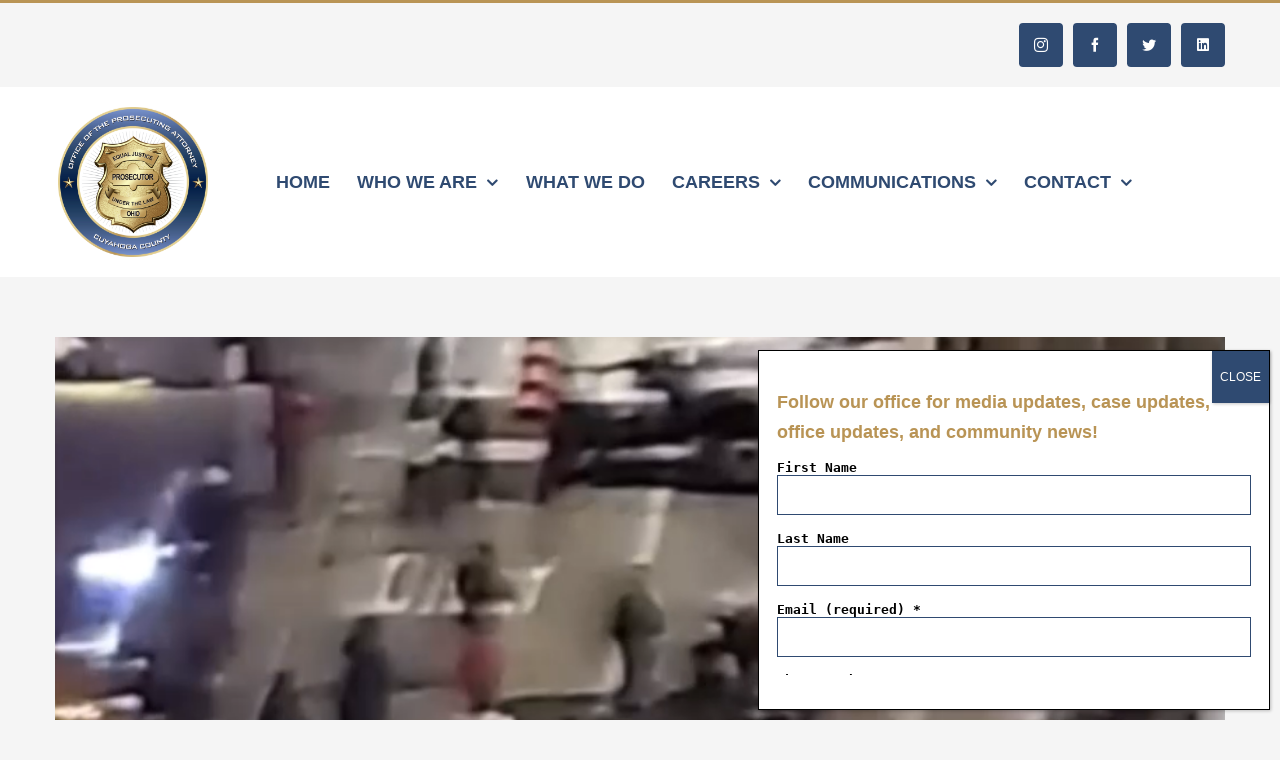

--- FILE ---
content_type: text/html; charset=UTF-8
request_url: https://www.ccprosecutor.us/public-square-shooter-identified/
body_size: 17524
content:
<!DOCTYPE html>
<html class="avada-html-layout-wide avada-html-header-position-top" lang="en-US" prefix="og: http://ogp.me/ns# fb: http://ogp.me/ns/fb#">
<head>
	<meta http-equiv="X-UA-Compatible" content="IE=edge" />
	<meta http-equiv="Content-Type" content="text/html; charset=utf-8"/>
	<meta name="viewport" content="width=device-width, initial-scale=1" />
	<title>November 25, 2023, Public Square Shooter Identified and in Custody &#8211; Cuyahoga County Prosecutor&#039;s Office</title>
<meta name='robots' content='max-image-preview:large' />
<link rel='dns-prefetch' href='//www.ccprosecutor.us' />
<link rel="alternate" type="application/rss+xml" title="Cuyahoga County Prosecutor&#039;s Office &raquo; Feed" href="https://www.ccprosecutor.us/feed/" />
<link rel="alternate" type="application/rss+xml" title="Cuyahoga County Prosecutor&#039;s Office &raquo; Comments Feed" href="https://www.ccprosecutor.us/comments/feed/" />
					<link rel="shortcut icon" href="https://www.ccprosecutor.us/wp-content/uploads/2022/10/Prosecutor-logo-Vector-current.png" type="image/x-icon" />
		
		
		
				<link rel="alternate" title="oEmbed (JSON)" type="application/json+oembed" href="https://www.ccprosecutor.us/wp-json/oembed/1.0/embed?url=https%3A%2F%2Fwww.ccprosecutor.us%2Fpublic-square-shooter-identified%2F" />
<link rel="alternate" title="oEmbed (XML)" type="text/xml+oembed" href="https://www.ccprosecutor.us/wp-json/oembed/1.0/embed?url=https%3A%2F%2Fwww.ccprosecutor.us%2Fpublic-square-shooter-identified%2F&#038;format=xml" />

		<meta property="og:title" content="November 25, 2023, Public Square Shooter Identified and in Custody"/>
		<meta property="og:type" content="article"/>
		<meta property="og:url" content="https://www.ccprosecutor.us/public-square-shooter-identified/"/>
		<meta property="og:site_name" content="Cuyahoga County Prosecutor&#039;s Office"/>
		<meta property="og:description" content="CLEVELAND - Cuyahoga County Prosecutor Michael C. O’Malley and Cleveland Division of Police (CDP) announced that the suspected shooter in the November 25, 2023, shooting at Public Square has been identified. The 15-year-old male turned himself into CDP this afternoon. He is being detained in the juvenile detention center.   
“I want to thank"/>

									<meta property="og:image" content="https://www.ccprosecutor.us/wp-content/uploads/2023/12/ps-shooter.png"/>
									<!-- This site uses the Google Analytics by MonsterInsights plugin v9.10.1 - Using Analytics tracking - https://www.monsterinsights.com/ -->
							<script src="//www.googletagmanager.com/gtag/js?id=G-M8KVC9ES78"  data-cfasync="false" data-wpfc-render="false" type="text/javascript" async></script>
			<script data-cfasync="false" data-wpfc-render="false" type="text/javascript">
				var mi_version = '9.10.1';
				var mi_track_user = true;
				var mi_no_track_reason = '';
								var MonsterInsightsDefaultLocations = {"page_location":"https:\/\/www.ccprosecutor.us\/public-square-shooter-identified\/"};
								if ( typeof MonsterInsightsPrivacyGuardFilter === 'function' ) {
					var MonsterInsightsLocations = (typeof MonsterInsightsExcludeQuery === 'object') ? MonsterInsightsPrivacyGuardFilter( MonsterInsightsExcludeQuery ) : MonsterInsightsPrivacyGuardFilter( MonsterInsightsDefaultLocations );
				} else {
					var MonsterInsightsLocations = (typeof MonsterInsightsExcludeQuery === 'object') ? MonsterInsightsExcludeQuery : MonsterInsightsDefaultLocations;
				}

								var disableStrs = [
										'ga-disable-G-M8KVC9ES78',
									];

				/* Function to detect opted out users */
				function __gtagTrackerIsOptedOut() {
					for (var index = 0; index < disableStrs.length; index++) {
						if (document.cookie.indexOf(disableStrs[index] + '=true') > -1) {
							return true;
						}
					}

					return false;
				}

				/* Disable tracking if the opt-out cookie exists. */
				if (__gtagTrackerIsOptedOut()) {
					for (var index = 0; index < disableStrs.length; index++) {
						window[disableStrs[index]] = true;
					}
				}

				/* Opt-out function */
				function __gtagTrackerOptout() {
					for (var index = 0; index < disableStrs.length; index++) {
						document.cookie = disableStrs[index] + '=true; expires=Thu, 31 Dec 2099 23:59:59 UTC; path=/';
						window[disableStrs[index]] = true;
					}
				}

				if ('undefined' === typeof gaOptout) {
					function gaOptout() {
						__gtagTrackerOptout();
					}
				}
								window.dataLayer = window.dataLayer || [];

				window.MonsterInsightsDualTracker = {
					helpers: {},
					trackers: {},
				};
				if (mi_track_user) {
					function __gtagDataLayer() {
						dataLayer.push(arguments);
					}

					function __gtagTracker(type, name, parameters) {
						if (!parameters) {
							parameters = {};
						}

						if (parameters.send_to) {
							__gtagDataLayer.apply(null, arguments);
							return;
						}

						if (type === 'event') {
														parameters.send_to = monsterinsights_frontend.v4_id;
							var hookName = name;
							if (typeof parameters['event_category'] !== 'undefined') {
								hookName = parameters['event_category'] + ':' + name;
							}

							if (typeof MonsterInsightsDualTracker.trackers[hookName] !== 'undefined') {
								MonsterInsightsDualTracker.trackers[hookName](parameters);
							} else {
								__gtagDataLayer('event', name, parameters);
							}
							
						} else {
							__gtagDataLayer.apply(null, arguments);
						}
					}

					__gtagTracker('js', new Date());
					__gtagTracker('set', {
						'developer_id.dZGIzZG': true,
											});
					if ( MonsterInsightsLocations.page_location ) {
						__gtagTracker('set', MonsterInsightsLocations);
					}
										__gtagTracker('config', 'G-M8KVC9ES78', {"forceSSL":"true","link_attribution":"true"} );
										window.gtag = __gtagTracker;										(function () {
						/* https://developers.google.com/analytics/devguides/collection/analyticsjs/ */
						/* ga and __gaTracker compatibility shim. */
						var noopfn = function () {
							return null;
						};
						var newtracker = function () {
							return new Tracker();
						};
						var Tracker = function () {
							return null;
						};
						var p = Tracker.prototype;
						p.get = noopfn;
						p.set = noopfn;
						p.send = function () {
							var args = Array.prototype.slice.call(arguments);
							args.unshift('send');
							__gaTracker.apply(null, args);
						};
						var __gaTracker = function () {
							var len = arguments.length;
							if (len === 0) {
								return;
							}
							var f = arguments[len - 1];
							if (typeof f !== 'object' || f === null || typeof f.hitCallback !== 'function') {
								if ('send' === arguments[0]) {
									var hitConverted, hitObject = false, action;
									if ('event' === arguments[1]) {
										if ('undefined' !== typeof arguments[3]) {
											hitObject = {
												'eventAction': arguments[3],
												'eventCategory': arguments[2],
												'eventLabel': arguments[4],
												'value': arguments[5] ? arguments[5] : 1,
											}
										}
									}
									if ('pageview' === arguments[1]) {
										if ('undefined' !== typeof arguments[2]) {
											hitObject = {
												'eventAction': 'page_view',
												'page_path': arguments[2],
											}
										}
									}
									if (typeof arguments[2] === 'object') {
										hitObject = arguments[2];
									}
									if (typeof arguments[5] === 'object') {
										Object.assign(hitObject, arguments[5]);
									}
									if ('undefined' !== typeof arguments[1].hitType) {
										hitObject = arguments[1];
										if ('pageview' === hitObject.hitType) {
											hitObject.eventAction = 'page_view';
										}
									}
									if (hitObject) {
										action = 'timing' === arguments[1].hitType ? 'timing_complete' : hitObject.eventAction;
										hitConverted = mapArgs(hitObject);
										__gtagTracker('event', action, hitConverted);
									}
								}
								return;
							}

							function mapArgs(args) {
								var arg, hit = {};
								var gaMap = {
									'eventCategory': 'event_category',
									'eventAction': 'event_action',
									'eventLabel': 'event_label',
									'eventValue': 'event_value',
									'nonInteraction': 'non_interaction',
									'timingCategory': 'event_category',
									'timingVar': 'name',
									'timingValue': 'value',
									'timingLabel': 'event_label',
									'page': 'page_path',
									'location': 'page_location',
									'title': 'page_title',
									'referrer' : 'page_referrer',
								};
								for (arg in args) {
																		if (!(!args.hasOwnProperty(arg) || !gaMap.hasOwnProperty(arg))) {
										hit[gaMap[arg]] = args[arg];
									} else {
										hit[arg] = args[arg];
									}
								}
								return hit;
							}

							try {
								f.hitCallback();
							} catch (ex) {
							}
						};
						__gaTracker.create = newtracker;
						__gaTracker.getByName = newtracker;
						__gaTracker.getAll = function () {
							return [];
						};
						__gaTracker.remove = noopfn;
						__gaTracker.loaded = true;
						window['__gaTracker'] = __gaTracker;
					})();
									} else {
										console.log("");
					(function () {
						function __gtagTracker() {
							return null;
						}

						window['__gtagTracker'] = __gtagTracker;
						window['gtag'] = __gtagTracker;
					})();
									}
			</script>
							<!-- / Google Analytics by MonsterInsights -->
		<style id='wp-img-auto-sizes-contain-inline-css' type='text/css'>
img:is([sizes=auto i],[sizes^="auto," i]){contain-intrinsic-size:3000px 1500px}
/*# sourceURL=wp-img-auto-sizes-contain-inline-css */
</style>
<link rel='stylesheet' id='sbi_styles-css' href='https://www.ccprosecutor.us/wp-content/plugins/instagram-feed/css/sbi-styles.min.css?ver=6.10.0' type='text/css' media='all' />
<link rel='stylesheet' id='wp-components-css' href='https://www.ccprosecutor.us/wp-includes/css/dist/components/style.min.css?ver=6.9' type='text/css' media='all' />
<link rel='stylesheet' id='wp-preferences-css' href='https://www.ccprosecutor.us/wp-includes/css/dist/preferences/style.min.css?ver=6.9' type='text/css' media='all' />
<link rel='stylesheet' id='wp-block-editor-css' href='https://www.ccprosecutor.us/wp-includes/css/dist/block-editor/style.min.css?ver=6.9' type='text/css' media='all' />
<link rel='stylesheet' id='popup-maker-block-library-style-css' href='https://www.ccprosecutor.us/wp-content/plugins/popup-maker/dist/packages/block-library-style.css?ver=dbea705cfafe089d65f1' type='text/css' media='all' />
<link rel='stylesheet' id='ctct_form_styles-css' href='https://www.ccprosecutor.us/wp-content/plugins/constant-contact-forms/assets/css/style.css?ver=2.15.0' type='text/css' media='all' />
<link rel='stylesheet' id='inf-font-awesome-css' href='https://www.ccprosecutor.us/wp-content/plugins/post-slider-and-carousel/assets/css/font-awesome.min.css?ver=3.5.3' type='text/css' media='all' />
<link rel='stylesheet' id='owl-carousel-css' href='https://www.ccprosecutor.us/wp-content/plugins/post-slider-and-carousel/assets/css/owl.carousel.min.css?ver=3.5.3' type='text/css' media='all' />
<link rel='stylesheet' id='psacp-public-style-css' href='https://www.ccprosecutor.us/wp-content/plugins/post-slider-and-carousel/assets/css/psacp-public.min.css?ver=3.5.3' type='text/css' media='all' />
<link rel='stylesheet' id='ub-extension-style-css-css' href='https://www.ccprosecutor.us/wp-content/plugins/ultimate-blocks/src/extensions/style.css?ver=6.9' type='text/css' media='all' />
<link rel='stylesheet' id='vlp-public-css' href='https://www.ccprosecutor.us/wp-content/plugins/visual-link-preview/dist/public.css?ver=2.2.9' type='text/css' media='all' />
<link rel='stylesheet' id='popup-maker-site-css' href='//www.ccprosecutor.us/wp-content/uploads/pum/pum-site-styles.css?generated=1755704760&#038;ver=1.21.5' type='text/css' media='all' />
<link rel='stylesheet' id='fusion-dynamic-css-css' href='https://www.ccprosecutor.us/wp-content/uploads/fusion-styles/c96ea2b93dac39c56f382d057088acce.min.css?ver=3.11.2' type='text/css' media='all' />
<script type="text/javascript" src="https://www.ccprosecutor.us/wp-content/plugins/google-analytics-for-wordpress/assets/js/frontend-gtag.min.js?ver=9.10.1" id="monsterinsights-frontend-script-js" async="async" data-wp-strategy="async"></script>
<script data-cfasync="false" data-wpfc-render="false" type="text/javascript" id='monsterinsights-frontend-script-js-extra'>/* <![CDATA[ */
var monsterinsights_frontend = {"js_events_tracking":"true","download_extensions":"doc,pdf,ppt,zip,xls,docx,pptx,xlsx","inbound_paths":"[{\"path\":\"\\\/go\\\/\",\"label\":\"affiliate\"},{\"path\":\"\\\/recommend\\\/\",\"label\":\"affiliate\"}]","home_url":"https:\/\/www.ccprosecutor.us","hash_tracking":"false","v4_id":"G-M8KVC9ES78"};/* ]]> */
</script>
<script type="text/javascript" src="https://www.ccprosecutor.us/wp-includes/js/jquery/jquery.min.js?ver=3.7.1" id="jquery-core-js"></script>
<script type="text/javascript" src="https://www.ccprosecutor.us/wp-content/plugins/sticky-menu-or-anything-on-scroll/assets/js/jq-sticky-anything.min.js?ver=2.1.1" id="stickyAnythingLib-js"></script>
<script type="text/javascript" id="wpgmza_data-js-extra">
/* <![CDATA[ */
var wpgmza_google_api_status = {"message":"Enqueued","code":"ENQUEUED"};
//# sourceURL=wpgmza_data-js-extra
/* ]]> */
</script>
<script type="text/javascript" src="https://www.ccprosecutor.us/wp-content/plugins/wp-google-maps/wpgmza_data.js?ver=6.9" id="wpgmza_data-js"></script>
<link rel="https://api.w.org/" href="https://www.ccprosecutor.us/wp-json/" /><link rel="alternate" title="JSON" type="application/json" href="https://www.ccprosecutor.us/wp-json/wp/v2/posts/4093" /><link rel="EditURI" type="application/rsd+xml" title="RSD" href="https://www.ccprosecutor.us/xmlrpc.php?rsd" />
<meta name="generator" content="WordPress 6.9" />
<link rel="canonical" href="https://www.ccprosecutor.us/public-square-shooter-identified/" />
<link rel='shortlink' href='https://www.ccprosecutor.us/?p=4093' />
<style type="text/css" id="css-fb-visibility">@media screen and (max-width: 850px){.fusion-no-small-visibility{display:none !important;}body .sm-text-align-center{text-align:center !important;}body .sm-text-align-left{text-align:left !important;}body .sm-text-align-right{text-align:right !important;}body .sm-flex-align-center{justify-content:center !important;}body .sm-flex-align-flex-start{justify-content:flex-start !important;}body .sm-flex-align-flex-end{justify-content:flex-end !important;}body .sm-mx-auto{margin-left:auto !important;margin-right:auto !important;}body .sm-ml-auto{margin-left:auto !important;}body .sm-mr-auto{margin-right:auto !important;}body .fusion-absolute-position-small{position:absolute;top:auto;width:100%;}.awb-sticky.awb-sticky-small{ position: sticky; top: var(--awb-sticky-offset,0); }}@media screen and (min-width: 851px) and (max-width: 1024px){.fusion-no-medium-visibility{display:none !important;}body .md-text-align-center{text-align:center !important;}body .md-text-align-left{text-align:left !important;}body .md-text-align-right{text-align:right !important;}body .md-flex-align-center{justify-content:center !important;}body .md-flex-align-flex-start{justify-content:flex-start !important;}body .md-flex-align-flex-end{justify-content:flex-end !important;}body .md-mx-auto{margin-left:auto !important;margin-right:auto !important;}body .md-ml-auto{margin-left:auto !important;}body .md-mr-auto{margin-right:auto !important;}body .fusion-absolute-position-medium{position:absolute;top:auto;width:100%;}.awb-sticky.awb-sticky-medium{ position: sticky; top: var(--awb-sticky-offset,0); }}@media screen and (min-width: 1025px){.fusion-no-large-visibility{display:none !important;}body .lg-text-align-center{text-align:center !important;}body .lg-text-align-left{text-align:left !important;}body .lg-text-align-right{text-align:right !important;}body .lg-flex-align-center{justify-content:center !important;}body .lg-flex-align-flex-start{justify-content:flex-start !important;}body .lg-flex-align-flex-end{justify-content:flex-end !important;}body .lg-mx-auto{margin-left:auto !important;margin-right:auto !important;}body .lg-ml-auto{margin-left:auto !important;}body .lg-mr-auto{margin-right:auto !important;}body .fusion-absolute-position-large{position:absolute;top:auto;width:100%;}.awb-sticky.awb-sticky-large{ position: sticky; top: var(--awb-sticky-offset,0); }}</style><link rel="icon" href="https://www.ccprosecutor.us/wp-content/uploads/2026/01/cropped-CuyahogaCoProsecutingAttorneyShield-01-scaled-1-32x32.png" sizes="32x32" />
<link rel="icon" href="https://www.ccprosecutor.us/wp-content/uploads/2026/01/cropped-CuyahogaCoProsecutingAttorneyShield-01-scaled-1-192x192.png" sizes="192x192" />
<link rel="apple-touch-icon" href="https://www.ccprosecutor.us/wp-content/uploads/2026/01/cropped-CuyahogaCoProsecutingAttorneyShield-01-scaled-1-180x180.png" />
<meta name="msapplication-TileImage" content="https://www.ccprosecutor.us/wp-content/uploads/2026/01/cropped-CuyahogaCoProsecutingAttorneyShield-01-scaled-1-270x270.png" />
		<script type="text/javascript">
			var doc = document.documentElement;
			doc.setAttribute( 'data-useragent', navigator.userAgent );
		</script>
		
	<style id='global-styles-inline-css' type='text/css'>
:root{--wp--preset--aspect-ratio--square: 1;--wp--preset--aspect-ratio--4-3: 4/3;--wp--preset--aspect-ratio--3-4: 3/4;--wp--preset--aspect-ratio--3-2: 3/2;--wp--preset--aspect-ratio--2-3: 2/3;--wp--preset--aspect-ratio--16-9: 16/9;--wp--preset--aspect-ratio--9-16: 9/16;--wp--preset--color--black: #000000;--wp--preset--color--cyan-bluish-gray: #abb8c3;--wp--preset--color--white: #ffffff;--wp--preset--color--pale-pink: #f78da7;--wp--preset--color--vivid-red: #cf2e2e;--wp--preset--color--luminous-vivid-orange: #ff6900;--wp--preset--color--luminous-vivid-amber: #fcb900;--wp--preset--color--light-green-cyan: #7bdcb5;--wp--preset--color--vivid-green-cyan: #00d084;--wp--preset--color--pale-cyan-blue: #8ed1fc;--wp--preset--color--vivid-cyan-blue: #0693e3;--wp--preset--color--vivid-purple: #9b51e0;--wp--preset--color--awb-color-1: #ffffff;--wp--preset--color--awb-color-2: #f5f5f5;--wp--preset--color--awb-color-3: #041c46;--wp--preset--color--awb-color-4: #2f4a71;--wp--preset--color--awb-color-5: #b99455;--wp--preset--color--awb-color-6: #7790ca;--wp--preset--color--awb-color-7: #d3b65d;--wp--preset--color--awb-color-8: #000000;--wp--preset--gradient--vivid-cyan-blue-to-vivid-purple: linear-gradient(135deg,rgb(6,147,227) 0%,rgb(155,81,224) 100%);--wp--preset--gradient--light-green-cyan-to-vivid-green-cyan: linear-gradient(135deg,rgb(122,220,180) 0%,rgb(0,208,130) 100%);--wp--preset--gradient--luminous-vivid-amber-to-luminous-vivid-orange: linear-gradient(135deg,rgb(252,185,0) 0%,rgb(255,105,0) 100%);--wp--preset--gradient--luminous-vivid-orange-to-vivid-red: linear-gradient(135deg,rgb(255,105,0) 0%,rgb(207,46,46) 100%);--wp--preset--gradient--very-light-gray-to-cyan-bluish-gray: linear-gradient(135deg,rgb(238,238,238) 0%,rgb(169,184,195) 100%);--wp--preset--gradient--cool-to-warm-spectrum: linear-gradient(135deg,rgb(74,234,220) 0%,rgb(151,120,209) 20%,rgb(207,42,186) 40%,rgb(238,44,130) 60%,rgb(251,105,98) 80%,rgb(254,248,76) 100%);--wp--preset--gradient--blush-light-purple: linear-gradient(135deg,rgb(255,206,236) 0%,rgb(152,150,240) 100%);--wp--preset--gradient--blush-bordeaux: linear-gradient(135deg,rgb(254,205,165) 0%,rgb(254,45,45) 50%,rgb(107,0,62) 100%);--wp--preset--gradient--luminous-dusk: linear-gradient(135deg,rgb(255,203,112) 0%,rgb(199,81,192) 50%,rgb(65,88,208) 100%);--wp--preset--gradient--pale-ocean: linear-gradient(135deg,rgb(255,245,203) 0%,rgb(182,227,212) 50%,rgb(51,167,181) 100%);--wp--preset--gradient--electric-grass: linear-gradient(135deg,rgb(202,248,128) 0%,rgb(113,206,126) 100%);--wp--preset--gradient--midnight: linear-gradient(135deg,rgb(2,3,129) 0%,rgb(40,116,252) 100%);--wp--preset--font-size--small: 10.5px;--wp--preset--font-size--medium: 20px;--wp--preset--font-size--large: 21px;--wp--preset--font-size--x-large: 42px;--wp--preset--font-size--normal: 14px;--wp--preset--font-size--xlarge: 28px;--wp--preset--font-size--huge: 42px;--wp--preset--spacing--20: 0.44rem;--wp--preset--spacing--30: 0.67rem;--wp--preset--spacing--40: 1rem;--wp--preset--spacing--50: 1.5rem;--wp--preset--spacing--60: 2.25rem;--wp--preset--spacing--70: 3.38rem;--wp--preset--spacing--80: 5.06rem;--wp--preset--shadow--natural: 6px 6px 9px rgba(0, 0, 0, 0.2);--wp--preset--shadow--deep: 12px 12px 50px rgba(0, 0, 0, 0.4);--wp--preset--shadow--sharp: 6px 6px 0px rgba(0, 0, 0, 0.2);--wp--preset--shadow--outlined: 6px 6px 0px -3px rgb(255, 255, 255), 6px 6px rgb(0, 0, 0);--wp--preset--shadow--crisp: 6px 6px 0px rgb(0, 0, 0);}:where(.is-layout-flex){gap: 0.5em;}:where(.is-layout-grid){gap: 0.5em;}body .is-layout-flex{display: flex;}.is-layout-flex{flex-wrap: wrap;align-items: center;}.is-layout-flex > :is(*, div){margin: 0;}body .is-layout-grid{display: grid;}.is-layout-grid > :is(*, div){margin: 0;}:where(.wp-block-columns.is-layout-flex){gap: 2em;}:where(.wp-block-columns.is-layout-grid){gap: 2em;}:where(.wp-block-post-template.is-layout-flex){gap: 1.25em;}:where(.wp-block-post-template.is-layout-grid){gap: 1.25em;}.has-black-color{color: var(--wp--preset--color--black) !important;}.has-cyan-bluish-gray-color{color: var(--wp--preset--color--cyan-bluish-gray) !important;}.has-white-color{color: var(--wp--preset--color--white) !important;}.has-pale-pink-color{color: var(--wp--preset--color--pale-pink) !important;}.has-vivid-red-color{color: var(--wp--preset--color--vivid-red) !important;}.has-luminous-vivid-orange-color{color: var(--wp--preset--color--luminous-vivid-orange) !important;}.has-luminous-vivid-amber-color{color: var(--wp--preset--color--luminous-vivid-amber) !important;}.has-light-green-cyan-color{color: var(--wp--preset--color--light-green-cyan) !important;}.has-vivid-green-cyan-color{color: var(--wp--preset--color--vivid-green-cyan) !important;}.has-pale-cyan-blue-color{color: var(--wp--preset--color--pale-cyan-blue) !important;}.has-vivid-cyan-blue-color{color: var(--wp--preset--color--vivid-cyan-blue) !important;}.has-vivid-purple-color{color: var(--wp--preset--color--vivid-purple) !important;}.has-black-background-color{background-color: var(--wp--preset--color--black) !important;}.has-cyan-bluish-gray-background-color{background-color: var(--wp--preset--color--cyan-bluish-gray) !important;}.has-white-background-color{background-color: var(--wp--preset--color--white) !important;}.has-pale-pink-background-color{background-color: var(--wp--preset--color--pale-pink) !important;}.has-vivid-red-background-color{background-color: var(--wp--preset--color--vivid-red) !important;}.has-luminous-vivid-orange-background-color{background-color: var(--wp--preset--color--luminous-vivid-orange) !important;}.has-luminous-vivid-amber-background-color{background-color: var(--wp--preset--color--luminous-vivid-amber) !important;}.has-light-green-cyan-background-color{background-color: var(--wp--preset--color--light-green-cyan) !important;}.has-vivid-green-cyan-background-color{background-color: var(--wp--preset--color--vivid-green-cyan) !important;}.has-pale-cyan-blue-background-color{background-color: var(--wp--preset--color--pale-cyan-blue) !important;}.has-vivid-cyan-blue-background-color{background-color: var(--wp--preset--color--vivid-cyan-blue) !important;}.has-vivid-purple-background-color{background-color: var(--wp--preset--color--vivid-purple) !important;}.has-black-border-color{border-color: var(--wp--preset--color--black) !important;}.has-cyan-bluish-gray-border-color{border-color: var(--wp--preset--color--cyan-bluish-gray) !important;}.has-white-border-color{border-color: var(--wp--preset--color--white) !important;}.has-pale-pink-border-color{border-color: var(--wp--preset--color--pale-pink) !important;}.has-vivid-red-border-color{border-color: var(--wp--preset--color--vivid-red) !important;}.has-luminous-vivid-orange-border-color{border-color: var(--wp--preset--color--luminous-vivid-orange) !important;}.has-luminous-vivid-amber-border-color{border-color: var(--wp--preset--color--luminous-vivid-amber) !important;}.has-light-green-cyan-border-color{border-color: var(--wp--preset--color--light-green-cyan) !important;}.has-vivid-green-cyan-border-color{border-color: var(--wp--preset--color--vivid-green-cyan) !important;}.has-pale-cyan-blue-border-color{border-color: var(--wp--preset--color--pale-cyan-blue) !important;}.has-vivid-cyan-blue-border-color{border-color: var(--wp--preset--color--vivid-cyan-blue) !important;}.has-vivid-purple-border-color{border-color: var(--wp--preset--color--vivid-purple) !important;}.has-vivid-cyan-blue-to-vivid-purple-gradient-background{background: var(--wp--preset--gradient--vivid-cyan-blue-to-vivid-purple) !important;}.has-light-green-cyan-to-vivid-green-cyan-gradient-background{background: var(--wp--preset--gradient--light-green-cyan-to-vivid-green-cyan) !important;}.has-luminous-vivid-amber-to-luminous-vivid-orange-gradient-background{background: var(--wp--preset--gradient--luminous-vivid-amber-to-luminous-vivid-orange) !important;}.has-luminous-vivid-orange-to-vivid-red-gradient-background{background: var(--wp--preset--gradient--luminous-vivid-orange-to-vivid-red) !important;}.has-very-light-gray-to-cyan-bluish-gray-gradient-background{background: var(--wp--preset--gradient--very-light-gray-to-cyan-bluish-gray) !important;}.has-cool-to-warm-spectrum-gradient-background{background: var(--wp--preset--gradient--cool-to-warm-spectrum) !important;}.has-blush-light-purple-gradient-background{background: var(--wp--preset--gradient--blush-light-purple) !important;}.has-blush-bordeaux-gradient-background{background: var(--wp--preset--gradient--blush-bordeaux) !important;}.has-luminous-dusk-gradient-background{background: var(--wp--preset--gradient--luminous-dusk) !important;}.has-pale-ocean-gradient-background{background: var(--wp--preset--gradient--pale-ocean) !important;}.has-electric-grass-gradient-background{background: var(--wp--preset--gradient--electric-grass) !important;}.has-midnight-gradient-background{background: var(--wp--preset--gradient--midnight) !important;}.has-small-font-size{font-size: var(--wp--preset--font-size--small) !important;}.has-medium-font-size{font-size: var(--wp--preset--font-size--medium) !important;}.has-large-font-size{font-size: var(--wp--preset--font-size--large) !important;}.has-x-large-font-size{font-size: var(--wp--preset--font-size--x-large) !important;}
/*# sourceURL=global-styles-inline-css */
</style>
</head>

<body class="wp-singular post-template-default single single-post postid-4093 single-format-standard wp-theme-Avada ctct-Avada fusion-image-hovers fusion-pagination-sizing fusion-button_type-flat fusion-button_span-no fusion-button_gradient-linear avada-image-rollover-circle-yes avada-image-rollover-yes avada-image-rollover-direction-left fusion-body ltr fusion-sticky-header no-tablet-sticky-header no-mobile-sticky-header no-mobile-slidingbar avada-has-rev-slider-styles fusion-disable-outline fusion-sub-menu-fade mobile-logo-pos-center layout-wide-mode avada-has-boxed-modal-shadow-none layout-scroll-offset-full avada-has-zero-margin-offset-top fusion-top-header menu-text-align-left mobile-menu-design-modern fusion-show-pagination-text fusion-header-layout-v2 avada-responsive avada-footer-fx-none avada-menu-highlight-style-bar fusion-search-form-classic fusion-main-menu-search-dropdown fusion-avatar-square avada-dropdown-styles avada-blog-layout-large avada-blog-archive-layout-large avada-header-shadow-no avada-menu-icon-position-left avada-has-megamenu-shadow avada-has-mainmenu-dropdown-divider avada-has-pagetitle-100-width avada-has-titlebar-hide avada-has-pagination-padding avada-flyout-menu-direction-fade avada-ec-views-v1" data-awb-post-id="4093">
		<a class="skip-link screen-reader-text" href="#content">Skip to content</a>

	<div id="boxed-wrapper">
		
		<div id="wrapper" class="fusion-wrapper">
			<div id="home" style="position:relative;top:-1px;"></div>
												<div class="fusion-tb-header"><div class="fusion-fullwidth fullwidth-box fusion-builder-row-1 fusion-flex-container nonhundred-percent-fullwidth non-hundred-percent-height-scrolling" style="--awb-border-sizes-top:3px;--awb-border-color:var(--awb-color5);--awb-border-radius-top-left:0px;--awb-border-radius-top-right:0px;--awb-border-radius-bottom-right:0px;--awb-border-radius-bottom-left:0px;--awb-padding-top:10px;--awb-padding-bottom:10px;--awb-padding-top-medium:5px;--awb-padding-bottom-medium:5px;--awb-background-color:var(--awb-color2);--awb-flex-wrap:wrap;" ><div class="fusion-builder-row fusion-row fusion-flex-align-items-stretch fusion-flex-content-wrap" style="max-width:1216.8px;margin-left: calc(-4% / 2 );margin-right: calc(-4% / 2 );"><div class="fusion-layout-column fusion_builder_column fusion-builder-column-0 fusion_builder_column_1_1 1_1 fusion-flex-column fusion-no-small-visibility fusion-no-medium-visibility" style="--awb-padding-top:10px;--awb-padding-bottom:10px;--awb-bg-size:cover;--awb-width-large:100%;--awb-margin-top-large:0px;--awb-spacing-right-large:1.92%;--awb-margin-bottom-large:0px;--awb-spacing-left-large:1.92%;--awb-width-medium:33.333333333333%;--awb-order-medium:0;--awb-spacing-right-medium:5.76%;--awb-spacing-left-medium:5.76%;--awb-width-small:33.333333333333%;--awb-order-small:0;--awb-spacing-right-small:5.76%;--awb-spacing-left-small:5.76%;"><div class="fusion-column-wrapper fusion-column-has-shadow fusion-flex-justify-content-flex-end fusion-content-layout-row fusion-flex-align-items-center fusion-content-nowrap"><div class="fusion-social-links fusion-social-links-1" style="--awb-margin-top:0px;--awb-margin-right:0px;--awb-margin-bottom:0px;--awb-margin-left:0px;--awb-alignment:right;--awb-box-border-top:0px;--awb-box-border-right:0px;--awb-box-border-bottom:0px;--awb-box-border-left:0px;--awb-icon-colors-hover:var(--awb-color4);--awb-box-colors-hover:#b99455;--awb-box-border-color:var(--awb-color5);--awb-box-border-color-hover:var(--awb-color4);"><div class="fusion-social-networks boxed-icons color-type-custom"><div class="fusion-social-networks-wrapper"><a class="fusion-social-network-icon fusion-tooltip fusion-instagram awb-icon-instagram" style="color:var(--awb-color1);font-size:14px;width:14px;background-color:var(--awb-color4);border-color:var(--awb-color4);border-radius:4px;" title="Instagram" aria-label="instagram" target="_blank" rel="noopener noreferrer" href="https://www.instagram.com/prosecutoromalley/"></a><a class="fusion-social-network-icon fusion-tooltip fusion-facebook awb-icon-facebook" style="color:var(--awb-color1);font-size:14px;width:14px;background-color:var(--awb-color4);border-color:var(--awb-color4);border-radius:4px;" title="Facebook" aria-label="facebook" target="_blank" rel="noopener noreferrer" href="https://www.facebook.com/CCProsecutor/"></a><a class="fusion-social-network-icon fusion-tooltip fusion-twitter awb-icon-twitter" style="color:var(--awb-color1);font-size:14px;width:14px;background-color:var(--awb-color4);border-color:var(--awb-color4);border-radius:4px;" title="Twitter" aria-label="twitter" target="_blank" rel="noopener noreferrer" href="https://twitter.com/CuyahogaProsOf"></a><a class="fusion-social-network-icon fusion-tooltip fusion-linkedin fa-linkedin fab" style="color:var(--awb-color1);font-size:14px;width:14px;background-color:var(--awb-color4);border-color:var(--awb-color4);border-radius:4px;" title="LinkedIn" aria-label="linkedin" target="_blank" rel="noopener noreferrer" href="https://www.linkedin.com/company/cuyahoga-county-prosecutor&#039;s-office/mycompany/"></a></div></div></div></div></div></div></div><div class="fusion-fullwidth fullwidth-box fusion-builder-row-2 fusion-flex-container nonhundred-percent-fullwidth non-hundred-percent-height-scrolling fusion-custom-z-index" style="--awb-border-radius-top-left:0px;--awb-border-radius-top-right:0px;--awb-border-radius-bottom-right:0px;--awb-border-radius-bottom-left:0px;--awb-z-index:20051;--awb-padding-right:0px;--awb-padding-left:0px;--awb-padding-top-medium:16px;--awb-padding-right-medium:130.986px;--awb-padding-bottom-medium:16px;--awb-padding-left-medium:107.9792px;--awb-padding-right-small:0px;--awb-padding-left-small:0px;--awb-background-color:var(--awb-color1);--awb-flex-wrap:wrap;" ><div class="fusion-builder-row fusion-row fusion-flex-align-items-stretch fusion-flex-content-wrap" style="max-width:1216.8px;margin-left: calc(-4% / 2 );margin-right: calc(-4% / 2 );"><div class="fusion-layout-column fusion_builder_column fusion-builder-column-1 fusion_builder_column_1_6 1_6 fusion-flex-column" style="--awb-padding-top:0px;--awb-padding-right:0px;--awb-padding-bottom:0px;--awb-padding-left:0px;--awb-bg-size:cover;--awb-width-large:16.666666666667%;--awb-margin-top-large:0px;--awb-spacing-right-large:0%;--awb-margin-bottom-large:0px;--awb-spacing-left-large:0%;--awb-width-medium:50%;--awb-order-medium:0;--awb-spacing-right-medium:0%;--awb-spacing-left-medium:0%;--awb-width-small:60%;--awb-order-small:0;--awb-spacing-right-small:0%;--awb-spacing-left-small:0%;"><div class="fusion-column-wrapper fusion-column-has-shadow fusion-flex-justify-content-center fusion-content-layout-row fusion-flex-align-items-center fusion-content-nowrap"><div class="fusion-image-element " style="text-align:center;--awb-margin-top:20px;--awb-margin-bottom:20px;--awb-max-width:200px;--awb-caption-title-font-family:var(--h2_typography-font-family);--awb-caption-title-font-weight:var(--h2_typography-font-weight);--awb-caption-title-font-style:var(--h2_typography-font-style);--awb-caption-title-size:var(--h2_typography-font-size);--awb-caption-title-transform:var(--h2_typography-text-transform);--awb-caption-title-line-height:var(--h2_typography-line-height);--awb-caption-title-letter-spacing:var(--h2_typography-letter-spacing);"><span class=" has-fusion-standard-logo fusion-imageframe imageframe-none imageframe-1 hover-type-none fusion-animated" data-animationType="flipinx" data-animationDuration="2.0" data-animationOffset="top-into-view"><a class="fusion-no-lightbox" href="https://www.ccprosecutor.us/" target="_self"><img decoding="async" src="https://www.ccprosecutor.us/wp-content/uploads/2022/10/Prosecutor-logo-Vector-current.png" srcset="https://www.ccprosecutor.us/wp-content/uploads/2022/10/Prosecutor-logo-Vector-current.png 1x, https://www.ccprosecutor.us/wp-content/uploads/2022/10/Prosecutor-logo-Vector-current.png 2x" style="max-height:150px;height:auto;" retina_url="https://www.ccprosecutor.us/wp-content/uploads/2022/10/Prosecutor-logo-Vector-current.png" width="150" height="150" class="img-responsive fusion-standard-logo disable-lazyload" alt="Cuyahoga County Prosecutor&#039;s Office Logo" /></a></span></div></div></div><div class="fusion-layout-column fusion_builder_column fusion-builder-column-2 fusion_builder_column_3_4 3_4 fusion-flex-column" style="--awb-bg-size:cover;--awb-width-large:75%;--awb-margin-top-large:0px;--awb-spacing-right-large:0%;--awb-margin-bottom-large:0px;--awb-spacing-left-large:2.944%;--awb-width-medium:50%;--awb-order-medium:0;--awb-spacing-right-medium:0%;--awb-spacing-left-medium:4.416%;--awb-width-small:40%;--awb-order-small:0;--awb-spacing-right-small:0%;--awb-spacing-left-small:5.52%;"><div class="fusion-column-wrapper fusion-column-has-shadow fusion-flex-justify-content-center fusion-content-layout-column"><nav class="awb-menu awb-menu_row awb-menu_em-hover mobile-mode-collapse-to-button awb-menu_icons-left awb-menu_dc-yes mobile-trigger-fullwidth-off awb-menu_mobile-toggle awb-menu_indent-center mobile-size-full-absolute loading mega-menu-loading awb-menu_desktop awb-menu_dropdown awb-menu_expand-right awb-menu_transition-fade" style="--awb-font-size:18px;--awb-text-transform:uppercase;--awb-min-height:102px;--awb-align-items:center;--awb-justify-content:space-evenly;--awb-items-padding-top:4px;--awb-items-padding-right:10px;--awb-items-padding-bottom:4px;--awb-items-padding-left:10px;--awb-border-top:2px;--awb-border-right:2px;--awb-border-bottom:2px;--awb-border-left:2px;--awb-color:var(--awb-color4);--awb-active-color:var(--awb-color5);--awb-active-border-right:2px;--awb-active-border-left:2px;--awb-active-border-color:var(--awb-color3);--awb-submenu-color:var(--awb-color3);--awb-submenu-bg:rgba(119,144,202,0.84);--awb-submenu-sep-color:var(--awb-color1);--awb-submenu-active-bg:#2f4a71;--awb-submenu-active-color:var(--awb-color5);--awb-submenu-font-size:12px;--awb-submenu-text-transform:uppercase;--awb-icons-size:10;--awb-icons-color:var(--awb-color6);--awb-icons-hover-color:var(--awb-color1);--awb-main-justify-content:flex-start;--awb-mobile-nav-button-align-hor:flex-end;--awb-mobile-bg:rgba(255,255,255,0.79);--awb-mobile-color:var(--awb-color4);--awb-mobile-active-bg:rgba(47,74,113,0.81);--awb-mobile-active-color:var(--awb-color5);--awb-mobile-trigger-font-size:24px;--awb-mobile-trigger-color:var(--awb-color5);--awb-mobile-trigger-background-color:rgba(4,28,70,0);--awb-mobile-sep-color:rgba(47,74,113,0.19);--awb-mobile-justify:center;--awb-mobile-caret-left:auto;--awb-mobile-caret-right:0;--awb-fusion-font-family-typography:-apple-system, BlinkMacSystemFont, &#039;Segoe UI&#039;, Roboto, Oxygen-Sans, Ubuntu, Cantarell, &#039;Helvetica Neue&#039; ,sans-serif;--awb-fusion-font-style-typography:normal;--awb-fusion-font-weight-typography:700;--awb-fusion-font-family-submenu-typography:-apple-system, BlinkMacSystemFont, &#039;Segoe UI&#039;, Roboto, Oxygen-Sans, Ubuntu, Cantarell, &#039;Helvetica Neue&#039; ,sans-serif;--awb-fusion-font-style-submenu-typography:normal;--awb-fusion-font-weight-submenu-typography:700;--awb-fusion-font-family-mobile-typography:-apple-system, BlinkMacSystemFont, &#039;Segoe UI&#039;, Roboto, Oxygen-Sans, Ubuntu, Cantarell, &#039;Helvetica Neue&#039; ,sans-serif;--awb-fusion-font-style-mobile-typography:normal;--awb-fusion-font-weight-mobile-typography:700;" aria-label="Main Menu" data-breakpoint="1024" data-count="0" data-transition-type="center" data-transition-time="300"><button type="button" class="awb-menu__m-toggle" aria-expanded="false" aria-controls="menu-main-menu"><span class="awb-menu__m-toggle-inner"><span class="collapsed-nav-text">MENU</span><span class="awb-menu__m-collapse-icon"><span class="awb-menu__m-collapse-icon-open icon-law-stream-solid"></span><span class="awb-menu__m-collapse-icon-close icon-law-times-solid"></span></span></span></button><ul id="menu-main-menu" class="fusion-menu awb-menu__main-ul awb-menu__main-ul_row"><li  id="menu-item-22"  class="menu-item menu-item-type-post_type menu-item-object-page menu-item-home menu-item-22 awb-menu__li awb-menu__main-li awb-menu__main-li_regular"  data-item-id="22"><span class="awb-menu__main-background-default awb-menu__main-background-default_center"></span><span class="awb-menu__main-background-active awb-menu__main-background-active_center"></span><a  href="https://www.ccprosecutor.us/" class="awb-menu__main-a awb-menu__main-a_regular"><span class="menu-text">Home</span></a></li><li  id="menu-item-2555"  class="menu-item menu-item-type-post_type menu-item-object-page menu-item-has-children menu-item-2555 awb-menu__li awb-menu__main-li awb-menu__main-li_regular"  data-item-id="2555"><span class="awb-menu__main-background-default awb-menu__main-background-default_center"></span><span class="awb-menu__main-background-active awb-menu__main-background-active_center"></span><a  href="https://www.ccprosecutor.us/who-we-are/meet-the-prosecutor/" class="awb-menu__main-a awb-menu__main-a_regular"><span class="menu-text">Who We Are</span><span class="awb-menu__open-nav-submenu-hover"></span></a><button type="button" aria-label="Open submenu of Who We Are" aria-expanded="false" class="awb-menu__open-nav-submenu_mobile awb-menu__open-nav-submenu_main"></button><ul class="awb-menu__sub-ul awb-menu__sub-ul_main"><li  id="menu-item-1589"  class="menu-item menu-item-type-post_type menu-item-object-page menu-item-1589 awb-menu__li awb-menu__sub-li" ><a  href="https://www.ccprosecutor.us/who-we-are/meet-the-prosecutor/" class="awb-menu__sub-a"><span>Meet the Prosecutor</span></a></li><li  id="menu-item-1590"  class="menu-item menu-item-type-post_type menu-item-object-page menu-item-1590 awb-menu__li awb-menu__sub-li" ><a  href="https://www.ccprosecutor.us/who-we-are/divisions-and-units/" class="awb-menu__sub-a"><span>Divisions &#038; Units</span></a></li></ul></li><li  id="menu-item-19"  class="menu-item menu-item-type-post_type menu-item-object-page menu-item-19 awb-menu__li awb-menu__main-li awb-menu__main-li_regular"  data-item-id="19"><span class="awb-menu__main-background-default awb-menu__main-background-default_center"></span><span class="awb-menu__main-background-active awb-menu__main-background-active_center"></span><a  href="https://www.ccprosecutor.us/what-we-do/" class="awb-menu__main-a awb-menu__main-a_regular"><span class="menu-text">What We Do</span></a></li><li  id="menu-item-18"  class="menu-item menu-item-type-post_type menu-item-object-page menu-item-has-children menu-item-18 awb-menu__li awb-menu__main-li awb-menu__main-li_regular"  data-item-id="18"><span class="awb-menu__main-background-default awb-menu__main-background-default_center"></span><span class="awb-menu__main-background-active awb-menu__main-background-active_center"></span><a  href="https://www.ccprosecutor.us/careers/" class="awb-menu__main-a awb-menu__main-a_regular"><span class="menu-text">Careers</span><span class="awb-menu__open-nav-submenu-hover"></span></a><button type="button" aria-label="Open submenu of Careers" aria-expanded="false" class="awb-menu__open-nav-submenu_mobile awb-menu__open-nav-submenu_main"></button><ul class="awb-menu__sub-ul awb-menu__sub-ul_main"><li  id="menu-item-2686"  class="menu-item menu-item-type-post_type menu-item-object-page menu-item-2686 awb-menu__li awb-menu__sub-li" ><a  href="https://www.ccprosecutor.us/careers/" class="awb-menu__sub-a"><span>Job Openings</span></a></li><li  id="menu-item-2684"  class="menu-item menu-item-type-post_type menu-item-object-page menu-item-2684 awb-menu__li awb-menu__sub-li" ><a  href="https://www.ccprosecutor.us/careers/clerking-for-ccpo/" class="awb-menu__sub-a"><span>Clerking for CCPO</span></a></li></ul></li><li  id="menu-item-948"  class="menu-item menu-item-type-post_type menu-item-object-page menu-item-has-children menu-item-948 awb-menu__li awb-menu__main-li awb-menu__main-li_regular"  data-item-id="948"><span class="awb-menu__main-background-default awb-menu__main-background-default_center"></span><span class="awb-menu__main-background-active awb-menu__main-background-active_center"></span><a  href="https://www.ccprosecutor.us/news/" class="awb-menu__main-a awb-menu__main-a_regular"><span class="menu-text">Communications</span><span class="awb-menu__open-nav-submenu-hover"></span></a><button type="button" aria-label="Open submenu of Communications" aria-expanded="false" class="awb-menu__open-nav-submenu_mobile awb-menu__open-nav-submenu_main"></button><ul class="awb-menu__sub-ul awb-menu__sub-ul_main"><li  id="menu-item-2141"  class="menu-item menu-item-type-post_type menu-item-object-page menu-item-2141 awb-menu__li awb-menu__sub-li" ><a  href="https://www.ccprosecutor.us/news/" class="awb-menu__sub-a"><span>Newsroom</span></a></li><li  id="menu-item-4115"  class="menu-item menu-item-type-post_type menu-item-object-page menu-item-4115 awb-menu__li awb-menu__sub-li" ><a  href="https://www.ccprosecutor.us/2026-press-releases/" class="awb-menu__sub-a"><span>Press Releases</span></a></li><li  id="menu-item-2130"  class="menu-item menu-item-type-post_type menu-item-object-page menu-item-2130 awb-menu__li awb-menu__sub-li" ><a  href="https://www.ccprosecutor.us/news/request_a_speaker/" class="awb-menu__sub-a"><span>Request a Speaker</span></a></li></ul></li><li  id="menu-item-2146"  class="menu-item menu-item-type-post_type menu-item-object-page menu-item-has-children menu-item-2146 awb-menu__li awb-menu__main-li awb-menu__main-li_regular"  data-item-id="2146"><span class="awb-menu__main-background-default awb-menu__main-background-default_center"></span><span class="awb-menu__main-background-active awb-menu__main-background-active_center"></span><a  href="https://www.ccprosecutor.us/contact-us/" class="awb-menu__main-a awb-menu__main-a_regular"><span class="menu-text">Contact</span><span class="awb-menu__open-nav-submenu-hover"></span></a><button type="button" aria-label="Open submenu of Contact" aria-expanded="false" class="awb-menu__open-nav-submenu_mobile awb-menu__open-nav-submenu_main"></button><ul class="awb-menu__sub-ul awb-menu__sub-ul_main"><li  id="menu-item-2745"  class="menu-item menu-item-type-post_type menu-item-object-page menu-item-2745 awb-menu__li awb-menu__sub-li" ><a  href="https://www.ccprosecutor.us/contact-us/" class="awb-menu__sub-a"><span>Contact Us</span></a></li><li  id="menu-item-2032"  class="menu-item menu-item-type-post_type menu-item-object-page menu-item-2032 awb-menu__li awb-menu__sub-li" ><a  href="https://www.ccprosecutor.us/faq/vrr/" class="awb-menu__sub-a"><span>Victim Rights Request Form</span></a></li><li  id="menu-item-2114"  class="menu-item menu-item-type-post_type menu-item-object-page menu-item-2114 awb-menu__li awb-menu__sub-li" ><a  href="https://www.ccprosecutor.us/faq/public-records-request-form/" class="awb-menu__sub-a"><span>Public Records Request Form</span></a></li><li  id="menu-item-4049"  class="menu-item menu-item-type-post_type menu-item-object-page menu-item-4049 awb-menu__li awb-menu__sub-li" ><a  href="https://www.ccprosecutor.us/security-camera-mapping-project/" class="awb-menu__sub-a"><span>Security Camera Mapping Project</span></a></li></ul></li></ul></nav></div></div></div></div>
</div>		<div id="sliders-container" class="fusion-slider-visibility">
					</div>
											
			
						<main id="main" class="clearfix ">
				<div class="fusion-row" style="">

<section id="content" style="width: 100%;">
	
					<article id="post-4093" class="post post-4093 type-post status-publish format-standard has-post-thumbnail hentry category-39 category-press-release">
						
														<div class="fusion-flexslider flexslider fusion-flexslider-loading post-slideshow fusion-post-slideshow">
				<ul class="slides">
																<li>
																																<a href="https://www.ccprosecutor.us/wp-content/uploads/2023/12/ps-shooter.png" data-rel="iLightbox[gallery4093]" title="" data-title="ps shooter" data-caption="" aria-label="ps shooter">
										<span class="screen-reader-text">View Larger Image</span>
										<img width="836" height="517" src="https://www.ccprosecutor.us/wp-content/uploads/2023/12/ps-shooter.png" class="attachment-full size-full lazyload wp-post-image" alt="" decoding="async" fetchpriority="high" srcset="data:image/svg+xml,%3Csvg%20xmlns%3D%27http%3A%2F%2Fwww.w3.org%2F2000%2Fsvg%27%20width%3D%27836%27%20height%3D%27517%27%20viewBox%3D%270%200%20836%20517%27%3E%3Crect%20width%3D%27836%27%20height%3D%27517%27%20fill-opacity%3D%220%22%2F%3E%3C%2Fsvg%3E" data-orig-src="https://www.ccprosecutor.us/wp-content/uploads/2023/12/ps-shooter.png" data-srcset="https://www.ccprosecutor.us/wp-content/uploads/2023/12/ps-shooter-200x124.png 200w, https://www.ccprosecutor.us/wp-content/uploads/2023/12/ps-shooter-400x247.png 400w, https://www.ccprosecutor.us/wp-content/uploads/2023/12/ps-shooter-600x371.png 600w, https://www.ccprosecutor.us/wp-content/uploads/2023/12/ps-shooter-800x495.png 800w, https://www.ccprosecutor.us/wp-content/uploads/2023/12/ps-shooter.png 836w" data-sizes="auto" />									</a>
																					</li>

																																																																																																															</ul>
			</div>
						
															<h1 class="entry-title fusion-post-title">November 25, 2023, Public Square Shooter Identified and in Custody</h1>										<div class="post-content">
				<div class="fusion-fullwidth fullwidth-box fusion-builder-row-3 fusion-flex-container nonhundred-percent-fullwidth non-hundred-percent-height-scrolling" style="--awb-border-radius-top-left:0px;--awb-border-radius-top-right:0px;--awb-border-radius-bottom-right:0px;--awb-border-radius-bottom-left:0px;--awb-flex-wrap:wrap;" ><div class="fusion-builder-row fusion-row fusion-flex-align-items-flex-start fusion-flex-content-wrap" style="max-width:1216.8px;margin-left: calc(-4% / 2 );margin-right: calc(-4% / 2 );"><div class="fusion-layout-column fusion_builder_column fusion-builder-column-3 fusion_builder_column_1_1 1_1 fusion-flex-column" style="--awb-bg-size:cover;--awb-width-large:100%;--awb-margin-top-large:0px;--awb-spacing-right-large:1.92%;--awb-margin-bottom-large:0px;--awb-spacing-left-large:1.92%;--awb-width-medium:100%;--awb-spacing-right-medium:1.92%;--awb-spacing-left-medium:1.92%;--awb-width-small:100%;--awb-spacing-right-small:1.92%;--awb-spacing-left-small:1.92%;"><div class="fusion-column-wrapper fusion-flex-justify-content-flex-start fusion-content-layout-column"><div class="fusion-text fusion-text-1"><p>CLEVELAND &#8211; Cuyahoga County Prosecutor Michael C. O’Malley and Cleveland Division of Police (CDP) announced that the suspected shooter in the November 25, 2023, shooting at Public Square has been identified. The 15-year-old male turned himself into CDP this afternoon. He is being detained in the juvenile detention center.</p>
</div></div></div><div class="fusion-layout-column fusion_builder_column fusion-builder-column-4 fusion_builder_column_1_4 1_4 fusion-flex-column fusion-flex-align-self-center" style="--awb-bg-size:cover;--awb-width-large:25%;--awb-margin-top-large:0px;--awb-spacing-right-large:7.68%;--awb-margin-bottom-large:20px;--awb-spacing-left-large:7.68%;--awb-width-medium:100%;--awb-order-medium:0;--awb-spacing-right-medium:1.92%;--awb-spacing-left-medium:1.92%;--awb-width-small:100%;--awb-order-small:0;--awb-spacing-right-small:1.92%;--awb-spacing-left-small:1.92%;"><div class="fusion-column-wrapper fusion-column-has-shadow fusion-flex-justify-content-flex-end fusion-content-layout-row fusion-flex-align-items-center"><div class="fusion-image-element " style="--awb-caption-title-font-family:var(--h2_typography-font-family);--awb-caption-title-font-weight:var(--h2_typography-font-weight);--awb-caption-title-font-style:var(--h2_typography-font-style);--awb-caption-title-size:var(--h2_typography-font-size);--awb-caption-title-transform:var(--h2_typography-text-transform);--awb-caption-title-line-height:var(--h2_typography-line-height);--awb-caption-title-letter-spacing:var(--h2_typography-letter-spacing);"><span class=" fusion-imageframe imageframe-none imageframe-2 hover-type-none"><img decoding="async" width="150" height="150" title="Prosecutor logo &#8211; Vector (current)" src="https://www.ccprosecutor.us/wp-content/uploads/2023/03/Prosecutor-logo-Vector-current.png" data-orig-src="https://www.ccprosecutor.us/wp-content/uploads/2023/03/Prosecutor-logo-Vector-current-150x150.png" alt class="lazyload img-responsive wp-image-1948" srcset="data:image/svg+xml,%3Csvg%20xmlns%3D%27http%3A%2F%2Fwww.w3.org%2F2000%2Fsvg%27%20width%3D%272128%27%20height%3D%272128%27%20viewBox%3D%270%200%202128%202128%27%3E%3Crect%20width%3D%272128%27%20height%3D%272128%27%20fill-opacity%3D%220%22%2F%3E%3C%2Fsvg%3E" data-srcset="https://www.ccprosecutor.us/wp-content/uploads/2023/03/Prosecutor-logo-Vector-current-200x200.png 200w, https://www.ccprosecutor.us/wp-content/uploads/2023/03/Prosecutor-logo-Vector-current-400x400.png 400w, https://www.ccprosecutor.us/wp-content/uploads/2023/03/Prosecutor-logo-Vector-current-600x600.png 600w, https://www.ccprosecutor.us/wp-content/uploads/2023/03/Prosecutor-logo-Vector-current-800x800.png 800w, https://www.ccprosecutor.us/wp-content/uploads/2023/03/Prosecutor-logo-Vector-current-1200x1200.png 1200w" data-sizes="auto" data-orig-sizes="(max-width: 1024px) 100vw, (max-width: 850px) 100vw, 400px" /></span></div></div></div><div class="fusion-layout-column fusion_builder_column fusion-builder-column-5 fusion_builder_column_2_3 2_3 fusion-flex-column" style="--awb-bg-size:cover;--awb-width-large:66.666666666667%;--awb-margin-top-large:0px;--awb-spacing-right-large:2.88%;--awb-margin-bottom-large:20px;--awb-spacing-left-large:2.88%;--awb-width-medium:100%;--awb-order-medium:0;--awb-spacing-right-medium:1.92%;--awb-spacing-left-medium:1.92%;--awb-width-small:100%;--awb-order-small:0;--awb-spacing-right-small:1.92%;--awb-spacing-left-small:1.92%;"><div class="fusion-column-wrapper fusion-column-has-shadow fusion-flex-justify-content-flex-start fusion-content-layout-column"><div class="fusion-text fusion-text-2 fusion-animated" data-animationType="slideInLeft" data-animationDuration="0.3" data-animationOffset="top-into-view"><blockquote>
<p>“I want to thank the public for calling in tips and providing law enforcement with the information needed to apprehend this individual. We will continue to work with our law enforcement partners to ensure our community’s safety.</p>
<p><cite><strong>Prosecutor Michael C. O&#8217;Malley</strong></cite></p>
</blockquote>
</div></div></div></div></div><div class="fusion-fullwidth fullwidth-box fusion-builder-row-4 fusion-flex-container nonhundred-percent-fullwidth non-hundred-percent-height-scrolling" style="--awb-border-radius-top-left:0px;--awb-border-radius-top-right:0px;--awb-border-radius-bottom-right:0px;--awb-border-radius-bottom-left:0px;--awb-flex-wrap:wrap;" ><div class="fusion-builder-row fusion-row fusion-flex-align-items-flex-start fusion-flex-content-wrap" style="max-width:1216.8px;margin-left: calc(-4% / 2 );margin-right: calc(-4% / 2 );"><div class="fusion-layout-column fusion_builder_column fusion-builder-column-6 fusion_builder_column_1_4 1_4 fusion-flex-column fusion-flex-align-self-center" style="--awb-bg-size:cover;--awb-width-large:25%;--awb-margin-top-large:0px;--awb-spacing-right-large:7.68%;--awb-margin-bottom-large:20px;--awb-spacing-left-large:7.68%;--awb-width-medium:100%;--awb-order-medium:0;--awb-spacing-right-medium:1.92%;--awb-spacing-left-medium:1.92%;--awb-width-small:100%;--awb-order-small:0;--awb-spacing-right-small:1.92%;--awb-spacing-left-small:1.92%;"><div class="fusion-column-wrapper fusion-column-has-shadow fusion-flex-justify-content-flex-end fusion-content-layout-row fusion-flex-align-items-center"><div class="fusion-image-element " style="--awb-caption-title-font-family:var(--h2_typography-font-family);--awb-caption-title-font-weight:var(--h2_typography-font-weight);--awb-caption-title-font-style:var(--h2_typography-font-style);--awb-caption-title-size:var(--h2_typography-font-size);--awb-caption-title-transform:var(--h2_typography-text-transform);--awb-caption-title-line-height:var(--h2_typography-line-height);--awb-caption-title-letter-spacing:var(--h2_typography-letter-spacing);"><span class=" fusion-imageframe imageframe-none imageframe-3 hover-type-none"><img decoding="async" width="1313" height="1844" title="wayne drummond" src="https://www.ccprosecutor.us/wp-content/uploads/2023/12/wayne-drummond.jpg" data-orig-src="https://www.ccprosecutor.us/wp-content/uploads/2023/12/wayne-drummond.jpg" alt class="lazyload img-responsive wp-image-4075" srcset="data:image/svg+xml,%3Csvg%20xmlns%3D%27http%3A%2F%2Fwww.w3.org%2F2000%2Fsvg%27%20width%3D%271313%27%20height%3D%271844%27%20viewBox%3D%270%200%201313%201844%27%3E%3Crect%20width%3D%271313%27%20height%3D%271844%27%20fill-opacity%3D%220%22%2F%3E%3C%2Fsvg%3E" data-srcset="https://www.ccprosecutor.us/wp-content/uploads/2023/12/wayne-drummond-200x281.jpg 200w, https://www.ccprosecutor.us/wp-content/uploads/2023/12/wayne-drummond-400x562.jpg 400w, https://www.ccprosecutor.us/wp-content/uploads/2023/12/wayne-drummond-600x843.jpg 600w, https://www.ccprosecutor.us/wp-content/uploads/2023/12/wayne-drummond-800x1124.jpg 800w, https://www.ccprosecutor.us/wp-content/uploads/2023/12/wayne-drummond-1200x1685.jpg 1200w, https://www.ccprosecutor.us/wp-content/uploads/2023/12/wayne-drummond.jpg 1313w" data-sizes="auto" data-orig-sizes="(max-width: 1024px) 100vw, (max-width: 850px) 100vw, 400px" /></span></div></div></div><div class="fusion-layout-column fusion_builder_column fusion-builder-column-7 fusion_builder_column_2_3 2_3 fusion-flex-column" style="--awb-bg-size:cover;--awb-width-large:66.666666666667%;--awb-margin-top-large:0px;--awb-spacing-right-large:2.88%;--awb-margin-bottom-large:20px;--awb-spacing-left-large:2.88%;--awb-width-medium:100%;--awb-order-medium:0;--awb-spacing-right-medium:1.92%;--awb-spacing-left-medium:1.92%;--awb-width-small:100%;--awb-order-small:0;--awb-spacing-right-small:1.92%;--awb-spacing-left-small:1.92%;"><div class="fusion-column-wrapper fusion-column-has-shadow fusion-flex-justify-content-flex-start fusion-content-layout-column"><div class="fusion-text fusion-text-3 fusion-animated" data-animationType="slideInLeft" data-animationDuration="0.3" data-animationOffset="top-into-view"><blockquote>
<p>“The Cleveland Division of Police is committed to the safety of our community. We are grateful for the responses we received from the public. We will continue to work with our partners in ensuring that this individual will be held accountable.”</p>
<p><cite><strong>Cleveland Division of Police Chief Wayne Drummond</strong></cite></p>
</blockquote>
</div></div></div></div></div><div class="fusion-fullwidth fullwidth-box fusion-builder-row-5 fusion-flex-container has-pattern-background has-mask-background nonhundred-percent-fullwidth non-hundred-percent-height-scrolling" style="--awb-border-radius-top-left:0px;--awb-border-radius-top-right:0px;--awb-border-radius-bottom-right:0px;--awb-border-radius-bottom-left:0px;--awb-flex-wrap:wrap;" ><div class="fusion-builder-row fusion-row fusion-flex-align-items-flex-start fusion-flex-content-wrap" style="max-width:1216.8px;margin-left: calc(-4% / 2 );margin-right: calc(-4% / 2 );"><div class="fusion-layout-column fusion_builder_column fusion-builder-column-8 fusion_builder_column_1_1 1_1 fusion-flex-column" style="--awb-bg-size:cover;--awb-width-large:100%;--awb-margin-top-large:0px;--awb-spacing-right-large:1.92%;--awb-margin-bottom-large:20px;--awb-spacing-left-large:1.92%;--awb-width-medium:100%;--awb-order-medium:0;--awb-spacing-right-medium:1.92%;--awb-spacing-left-medium:1.92%;--awb-width-small:100%;--awb-order-small:0;--awb-spacing-right-small:1.92%;--awb-spacing-left-small:1.92%;"><div class="fusion-column-wrapper fusion-column-has-shadow fusion-flex-justify-content-flex-start fusion-content-layout-column"><div class="fusion-text fusion-text-4 fusion-text-no-margin" style="--awb-margin-top:3%;--awb-margin-bottom:3%;"><p>On November 25, 2023, at approximately 8:40 p.m., a group of individuals was gathered near an RTA bus station near Public Square in downtown Cleveland during the annual WinterLand Cleveland tree lighting festival. An altercation occurred between the group of individuals. An unknown individual then fired several shots into a group of people injuring a 13-year-old male and a 15-year-old male. The unknown individual then fled the scene. CDP and Cleveland EMS responded to the scene and the two juvenile victims were transported to a nearby hospital and treated for their injuries.</p>
<p>You can view video of the incident below.</p>
</div><div class="fusion-video fusion-selfhosted-video" style="margin-bottom:15px;max-width:100%;"><div class="video-wrapper"><video playsinline="true" width="100%" style="object-fit: cover;" autoplay="true" muted="true" loop="true" preload="auto" controls="1"><source src="https://www.ccprosecutor.us/wp-content/uploads/2023/12/Public-Square-PC-Final-2.mp4" type="video/mp4">Sorry, your browser doesn&#039;t support embedded videos.</video></div></div><div class="fusion-text fusion-text-5" style="--awb-margin-top:15px;"><p>He was charged in juvenile court on the following charges:</p>
<ul>
<li><strong>One coun</strong>t of <strong>Discharge of a Firearm On or Near Prohibited Premises </strong></li>
<li><strong>Four counts </strong>of <strong>Felonious Assault </strong></li>
<li><strong>One count</strong> of <strong>Inducing Panic</strong></li>
<li><strong>One count</strong> of <strong>Carrying a Concealed Weapon </strong></li>
</ul>
</div><div style="text-align:center;"><a class="fusion-button button-flat fusion-button-default-size button-default fusion-button-default button-1 fusion-button-default-span fusion-button-default-type" target="_self" href="https://www.ccprosecutor.us/wp-content/uploads/2023/12/12_20_23-Public-Square-Shooter-Identified-and-in-Custody_MEDIA.pdf"><span class="fusion-button-text">PDF</span><i class="fa-download fas button-icon-right" aria-hidden="true"></i></a></div></div></div></div></div>
							</div>

												<div class="fusion-meta-info"><div class="fusion-meta-info-wrapper"><span class="vcard rich-snippet-hidden"><span class="fn"><a href="https://www.ccprosecutor.us/author/abauer/" title="Posts by Lexi Bauer" rel="author">Lexi Bauer</a></span></span><span class="updated rich-snippet-hidden">2024-07-11T15:55:14-04:00</span><span>December 20th, 2023</span><span class="fusion-inline-sep">|</span><a href="https://www.ccprosecutor.us/category/press-release/2023/" rel="category tag">2023</a>, <a href="https://www.ccprosecutor.us/category/press-release/" rel="category tag">Press Release</a><span class="fusion-inline-sep">|</span><span class="fusion-comments"><span>Comments Off<span class="screen-reader-text"> on November 25, 2023, Public Square Shooter Identified and in Custody</span></span></span></div></div>																								<section class="related-posts single-related-posts">
					<div class="fusion-title fusion-title-size-two sep-" style="margin-top:0px;margin-bottom:0px;">
					<h2 class="title-heading-left" style="margin:0;">
						Related Posts					</h2>
					<span class="awb-title-spacer"></span>
					<div class="title-sep-container">
						<div class="title-sep sep-"></div>
					</div>
				</div>
				
	
	
	
					<div class="awb-carousel awb-swiper awb-swiper-carousel fusion-carousel-title-below-image" data-imagesize="fixed" data-metacontent="yes" data-autoplay="no" data-touchscroll="no" data-columns="3" data-itemmargin="20px" data-itemwidth="180" data-scrollitems="">
		<div class="swiper-wrapper">
																		<div class="swiper-slide">
					<div class="fusion-carousel-item-wrapper">
						<div  class="fusion-image-wrapper fusion-image-size-fixed" aria-haspopup="true">
					<img src="https://www.ccprosecutor.us/wp-content/uploads/2024/03/AdobeStock_435505832-scaled-500x383.jpeg" srcset="https://www.ccprosecutor.us/wp-content/uploads/2024/03/AdobeStock_435505832-scaled-500x383.jpeg 1x, https://www.ccprosecutor.us/wp-content/uploads/2024/03/AdobeStock_435505832-scaled-500x383@2x.jpeg 2x" width="500" height="383" alt="Three Sentenced to Prison for Torturing and Killing 21-Year-Old Alishah Pointer in East Cleveland in 2021; Additional Three Defendants To Be Sentenced on Friday" />
	<div class="fusion-rollover">
	<div class="fusion-rollover-content">

														<a class="fusion-rollover-link" href="https://www.ccprosecutor.us/3-sentenced-prison-killing-21-year-old-east-cleveland-2021/">Three Sentenced to Prison for Torturing and Killing 21-Year-Old Alishah Pointer in East Cleveland in 2021; Additional Three Defendants To Be Sentenced on Friday</a>
			
														
								
													<div class="fusion-rollover-sep"></div>
				
																		<a class="fusion-rollover-gallery" href="https://www.ccprosecutor.us/wp-content/uploads/2024/03/AdobeStock_435505832-scaled.jpeg" data-id="5371" data-rel="iLightbox[gallery]" data-title="modern prison bars. Symbolic illustrative background for crime news" data-caption="Typical modern prison bars. Symbolic illustrative background for crime news.">
						Gallery					</a>
														
		
								
								
		
						<a class="fusion-link-wrapper" href="https://www.ccprosecutor.us/3-sentenced-prison-killing-21-year-old-east-cleveland-2021/" aria-label="Three Sentenced to Prison for Torturing and Killing 21-Year-Old Alishah Pointer in East Cleveland in 2021; Additional Three Defendants To Be Sentenced on Friday"></a>
	</div>
</div>
</div>
																				<h4 class="fusion-carousel-title">
								<a class="fusion-related-posts-title-link" href="https://www.ccprosecutor.us/3-sentenced-prison-killing-21-year-old-east-cleveland-2021/" target="_self" title="Three Sentenced to Prison for Torturing and Killing 21-Year-Old Alishah Pointer in East Cleveland in 2021; Additional Three Defendants To Be Sentenced on Friday">Three Sentenced to Prison for Torturing and Killing 21-Year-Old Alishah Pointer in East Cleveland in 2021; Additional Three Defendants To Be Sentenced on Friday</a>
							</h4>

							<div class="fusion-carousel-meta">
								
								<span class="fusion-date">January 7th, 2026</span>

															</div><!-- fusion-carousel-meta -->
											</div><!-- fusion-carousel-item-wrapper -->
				</div>
															<div class="swiper-slide">
					<div class="fusion-carousel-item-wrapper">
						<div  class="fusion-image-wrapper fusion-image-size-fixed" aria-haspopup="true">
					<img src="https://www.ccprosecutor.us/wp-content/uploads/2025/03/AdobeStock_108495944-1-500x383.jpeg" srcset="https://www.ccprosecutor.us/wp-content/uploads/2025/03/AdobeStock_108495944-1-500x383.jpeg 1x, https://www.ccprosecutor.us/wp-content/uploads/2025/03/AdobeStock_108495944-1-500x383@2x.jpeg 2x" width="500" height="383" alt="37 Individuals Indicted for Involvement in Drug Trafficking Organization Linked to Three Overdose Deaths, Investigation Led to Over Six Kilograms of Drugs Seized" />
	<div class="fusion-rollover">
	<div class="fusion-rollover-content">

														<a class="fusion-rollover-link" href="https://www.ccprosecutor.us/37-individuals-indicted-involved-drug-trafficking-organization/">37 Individuals Indicted for Involvement in Drug Trafficking Organization Linked to Three Overdose Deaths, Investigation Led to Over Six Kilograms of Drugs Seized</a>
			
														
								
													<div class="fusion-rollover-sep"></div>
				
																		<a class="fusion-rollover-gallery" href="https://www.ccprosecutor.us/wp-content/uploads/2025/03/AdobeStock_108495944-1.jpeg" data-id="5354" data-rel="iLightbox[gallery]" data-title="AdobeStock_108495944" data-caption="">
						Gallery					</a>
														
		
								
								
		
						<a class="fusion-link-wrapper" href="https://www.ccprosecutor.us/37-individuals-indicted-involved-drug-trafficking-organization/" aria-label="37 Individuals Indicted for Involvement in Drug Trafficking Organization Linked to Three Overdose Deaths, Investigation Led to Over Six Kilograms of Drugs Seized"></a>
	</div>
</div>
</div>
																				<h4 class="fusion-carousel-title">
								<a class="fusion-related-posts-title-link" href="https://www.ccprosecutor.us/37-individuals-indicted-involved-drug-trafficking-organization/" target="_self" title="37 Individuals Indicted for Involvement in Drug Trafficking Organization Linked to Three Overdose Deaths, Investigation Led to Over Six Kilograms of Drugs Seized">37 Individuals Indicted for Involvement in Drug Trafficking Organization Linked to Three Overdose Deaths, Investigation Led to Over Six Kilograms of Drugs Seized</a>
							</h4>

							<div class="fusion-carousel-meta">
								
								<span class="fusion-date">December 15th, 2025</span>

															</div><!-- fusion-carousel-meta -->
											</div><!-- fusion-carousel-item-wrapper -->
				</div>
															<div class="swiper-slide">
					<div class="fusion-carousel-item-wrapper">
						<div  class="fusion-image-wrapper fusion-image-size-fixed" aria-haspopup="true">
					<img src="https://www.ccprosecutor.us/wp-content/uploads/2024/10/AdobeStock_445401383-500x383.jpeg" srcset="https://www.ccprosecutor.us/wp-content/uploads/2024/10/AdobeStock_445401383-500x383.jpeg 1x, https://www.ccprosecutor.us/wp-content/uploads/2024/10/AdobeStock_445401383-500x383@2x.jpeg 2x" width="500" height="383" alt="Hakeem-Ali Shomo Found Guilty of Aggravated Murder and Conspiracy Among Other Charges for His Part in Torturing and Killing 21-Year-Old Alishah Pointer in East Cleveland in 2021" />
	<div class="fusion-rollover">
	<div class="fusion-rollover-content">

														<a class="fusion-rollover-link" href="https://www.ccprosecutor.us/hakeem-ali-shomo-found-guilty-torture-killing-alishah-pointer-2021/">Hakeem-Ali Shomo Found Guilty of Aggravated Murder and Conspiracy Among Other Charges for His Part in Torturing and Killing 21-Year-Old Alishah Pointer in East Cleveland in 2021</a>
			
														
								
													<div class="fusion-rollover-sep"></div>
				
																		<a class="fusion-rollover-gallery" href="https://www.ccprosecutor.us/wp-content/uploads/2024/10/AdobeStock_445401383.jpeg" data-id="5350" data-rel="iLightbox[gallery]" data-title="Law theme. Themis statue and judge gavel in the law faculty libr" data-caption="">
						Gallery					</a>
														
		
								
								
		
						<a class="fusion-link-wrapper" href="https://www.ccprosecutor.us/hakeem-ali-shomo-found-guilty-torture-killing-alishah-pointer-2021/" aria-label="Hakeem-Ali Shomo Found Guilty of Aggravated Murder and Conspiracy Among Other Charges for His Part in Torturing and Killing 21-Year-Old Alishah Pointer in East Cleveland in 2021"></a>
	</div>
</div>
</div>
																				<h4 class="fusion-carousel-title">
								<a class="fusion-related-posts-title-link" href="https://www.ccprosecutor.us/hakeem-ali-shomo-found-guilty-torture-killing-alishah-pointer-2021/" target="_self" title="Hakeem-Ali Shomo Found Guilty of Aggravated Murder and Conspiracy Among Other Charges for His Part in Torturing and Killing 21-Year-Old Alishah Pointer in East Cleveland in 2021">Hakeem-Ali Shomo Found Guilty of Aggravated Murder and Conspiracy Among Other Charges for His Part in Torturing and Killing 21-Year-Old Alishah Pointer in East Cleveland in 2021</a>
							</h4>

							<div class="fusion-carousel-meta">
								
								<span class="fusion-date">November 25th, 2025</span>

															</div><!-- fusion-carousel-meta -->
											</div><!-- fusion-carousel-item-wrapper -->
				</div>
															<div class="swiper-slide">
					<div class="fusion-carousel-item-wrapper">
						<div  class="fusion-image-wrapper fusion-image-size-fixed" aria-haspopup="true">
					<img src="https://www.ccprosecutor.us/wp-content/uploads/2024/12/AdobeStock_84376903-scaled-500x383.jpeg" srcset="https://www.ccprosecutor.us/wp-content/uploads/2024/12/AdobeStock_84376903-scaled-500x383.jpeg 1x, https://www.ccprosecutor.us/wp-content/uploads/2024/12/AdobeStock_84376903-scaled-500x383@2x.jpeg 2x" width="500" height="383" alt="Rayshon Reese Sentenced to 22 to 27.5 Years in Prison for April 2025 Attack on a 59-Year-Old Woman at a Bus Stop in Ohio City" />
	<div class="fusion-rollover">
	<div class="fusion-rollover-content">

														<a class="fusion-rollover-link" href="https://www.ccprosecutor.us/rayshon-reese-sentenced-prison-attack-59-yr-old-bus-stop-ohio-city/">Rayshon Reese Sentenced to 22 to 27.5 Years in Prison for April 2025 Attack on a 59-Year-Old Woman at a Bus Stop in Ohio City</a>
			
														
								
													<div class="fusion-rollover-sep"></div>
				
																		<a class="fusion-rollover-gallery" href="https://www.ccprosecutor.us/wp-content/uploads/2024/12/AdobeStock_84376903-scaled.jpeg" data-id="5342" data-rel="iLightbox[gallery]" data-title="Golden scales of justice, books, Statue of Lady Justice. Owl and" data-caption="">
						Gallery					</a>
														
		
								
								
		
						<a class="fusion-link-wrapper" href="https://www.ccprosecutor.us/rayshon-reese-sentenced-prison-attack-59-yr-old-bus-stop-ohio-city/" aria-label="Rayshon Reese Sentenced to 22 to 27.5 Years in Prison for April 2025 Attack on a 59-Year-Old Woman at a Bus Stop in Ohio City"></a>
	</div>
</div>
</div>
																				<h4 class="fusion-carousel-title">
								<a class="fusion-related-posts-title-link" href="https://www.ccprosecutor.us/rayshon-reese-sentenced-prison-attack-59-yr-old-bus-stop-ohio-city/" target="_self" title="Rayshon Reese Sentenced to 22 to 27.5 Years in Prison for April 2025 Attack on a 59-Year-Old Woman at a Bus Stop in Ohio City">Rayshon Reese Sentenced to 22 to 27.5 Years in Prison for April 2025 Attack on a 59-Year-Old Woman at a Bus Stop in Ohio City</a>
							</h4>

							<div class="fusion-carousel-meta">
								
								<span class="fusion-date">October 30th, 2025</span>

															</div><!-- fusion-carousel-meta -->
											</div><!-- fusion-carousel-item-wrapper -->
				</div>
															<div class="swiper-slide">
					<div class="fusion-carousel-item-wrapper">
						<div  class="fusion-image-wrapper fusion-image-size-fixed" aria-haspopup="true">
					<img src="https://www.ccprosecutor.us/wp-content/uploads/2024/03/AdobeStock_435505832-scaled-500x383.jpeg" srcset="https://www.ccprosecutor.us/wp-content/uploads/2024/03/AdobeStock_435505832-scaled-500x383.jpeg 1x, https://www.ccprosecutor.us/wp-content/uploads/2024/03/AdobeStock_435505832-scaled-500x383@2x.jpeg 2x" width="500" height="383" alt="Phoenix Brown Sentenced to Life in Prison with the First Eligibility for Parole After 80 Years  for the Murders of 17-Year-Old Khalyn White and 16-Year-Old Julius Barron in Cleveland" />
	<div class="fusion-rollover">
	<div class="fusion-rollover-content">

														<a class="fusion-rollover-link" href="https://www.ccprosecutor.us/phoenix-brown-sentenced-prison-for-the-murders-of-17-year-old-khalyn-white-and-16-year-old-julius-barron-in-cleveland/">Phoenix Brown Sentenced to Life in Prison with the First Eligibility for Parole After 80 Years  for the Murders of 17-Year-Old Khalyn White and 16-Year-Old Julius Barron in Cleveland</a>
			
														
								
													<div class="fusion-rollover-sep"></div>
				
																		<a class="fusion-rollover-gallery" href="https://www.ccprosecutor.us/wp-content/uploads/2024/03/AdobeStock_435505832-scaled.jpeg" data-id="5334" data-rel="iLightbox[gallery]" data-title="modern prison bars. Symbolic illustrative background for crime news" data-caption="Typical modern prison bars. Symbolic illustrative background for crime news.">
						Gallery					</a>
														
		
								
								
		
						<a class="fusion-link-wrapper" href="https://www.ccprosecutor.us/phoenix-brown-sentenced-prison-for-the-murders-of-17-year-old-khalyn-white-and-16-year-old-julius-barron-in-cleveland/" aria-label="Phoenix Brown Sentenced to Life in Prison with the First Eligibility for Parole After 80 Years  for the Murders of 17-Year-Old Khalyn White and 16-Year-Old Julius Barron in Cleveland"></a>
	</div>
</div>
</div>
																				<h4 class="fusion-carousel-title">
								<a class="fusion-related-posts-title-link" href="https://www.ccprosecutor.us/phoenix-brown-sentenced-prison-for-the-murders-of-17-year-old-khalyn-white-and-16-year-old-julius-barron-in-cleveland/" target="_self" title="Phoenix Brown Sentenced to Life in Prison with the First Eligibility for Parole After 80 Years  for the Murders of 17-Year-Old Khalyn White and 16-Year-Old Julius Barron in Cleveland">Phoenix Brown Sentenced to Life in Prison with the First Eligibility for Parole After 80 Years  for the Murders of 17-Year-Old Khalyn White and 16-Year-Old Julius Barron in Cleveland</a>
							</h4>

							<div class="fusion-carousel-meta">
								
								<span class="fusion-date">October 27th, 2025</span>

															</div><!-- fusion-carousel-meta -->
											</div><!-- fusion-carousel-item-wrapper -->
				</div>
					</div><!-- swiper-wrapper -->
				<div class="awb-swiper-button awb-swiper-button-prev"><i class="awb-icon-angle-left"></i></div><div class="awb-swiper-button awb-swiper-button-next"><i class="awb-icon-angle-right"></i></div>	</div><!-- fusion-carousel -->
</section><!-- related-posts -->


													


													</article>
	</section>
						
					</div>  <!-- fusion-row -->
				</main>  <!-- #main -->
				
				
								
					<div class="fusion-tb-footer fusion-footer"><div class="fusion-footer-widget-area fusion-widget-area"><div class="fusion-fullwidth fullwidth-box fusion-builder-row-6 fusion-flex-container has-pattern-background has-mask-background nonhundred-percent-fullwidth non-hundred-percent-height-scrolling" style="--awb-border-color:var(--awb-color5);--awb-border-radius-top-left:0px;--awb-border-radius-top-right:0px;--awb-border-radius-bottom-right:0px;--awb-border-radius-bottom-left:0px;--awb-padding-top:30px;--awb-padding-bottom:30px;--awb-padding-top-medium:16px;--awb-padding-bottom-medium:16px;--awb-padding-top-small:24px;--awb-padding-bottom-small:32px;--awb-background-color:var(--awb-color1);--awb-flex-wrap:wrap;" ><div class="fusion-builder-row fusion-row fusion-flex-align-items-stretch fusion-flex-content-wrap" style="max-width:1216.8px;margin-left: calc(-4% / 2 );margin-right: calc(-4% / 2 );"><div class="fusion-layout-column fusion_builder_column fusion-builder-column-9 fusion_builder_column_1_3 1_3 fusion-flex-column" style="--awb-bg-size:cover;--awb-width-large:33.333333333333%;--awb-margin-top-large:0px;--awb-spacing-right-large:5.76%;--awb-margin-bottom-large:0px;--awb-spacing-left-large:5.76%;--awb-width-medium:66.666666666667%;--awb-order-medium:0;--awb-spacing-right-medium:2.88%;--awb-spacing-left-medium:2.88%;--awb-width-small:100%;--awb-order-small:0;--awb-spacing-right-small:1.92%;--awb-spacing-left-small:1.92%;"><div class="fusion-column-wrapper fusion-column-has-shadow fusion-flex-justify-content-center fusion-content-layout-column"><div style="text-align:center;"><a class="fusion-button button-flat fusion-button-default-size button-custom fusion-button-default button-2 fusion-button-span-yes fusion-button-default-type fusion-animated" style="--button_accent_color:var(--awb-color1);--button_accent_hover_color:var(--awb-color3);--button_border_hover_color:var(--awb-color3);--button_gradient_top_color:var(--awb-color4);--button_gradient_bottom_color:var(--awb-color4);--button_gradient_top_color_hover:hsla(var(--awb-color5-h),calc(var(--awb-color5-s) - 2%),calc(var(--awb-color5-l) - 7%),var(--awb-color5-a));--button_gradient_bottom_color_hover:hsla(var(--awb-color5-h),calc(var(--awb-color5-s) - 2%),calc(var(--awb-color5-l) - 7%),var(--awb-color5-a));--button_margin-bottom:10px;" data-animationType="fadeIn" data-animationDuration="0.1" data-animationDelay="0.3" data-animationOffset="top-into-view" target="_self" href="https://www.ccprosecutor.us/contact-us"><span class="fusion-button-text">Contact us</span></a></div></div></div><div class="fusion-layout-column fusion_builder_column fusion-builder-column-10 fusion_builder_column_1_3 1_3 fusion-flex-column" style="--awb-bg-size:cover;--awb-width-large:33.333333333333%;--awb-margin-top-large:0px;--awb-spacing-right-large:5.76%;--awb-margin-bottom-large:0px;--awb-spacing-left-large:5.76%;--awb-width-medium:66.666666666667%;--awb-order-medium:0;--awb-spacing-right-medium:2.88%;--awb-spacing-left-medium:2.88%;--awb-width-small:100%;--awb-order-small:0;--awb-spacing-right-small:1.92%;--awb-spacing-left-small:1.92%;" data-motion-effects="[{&quot;type&quot;:&quot;&quot;,&quot;scroll_type&quot;:&quot;transition&quot;,&quot;scroll_direction&quot;:&quot;up&quot;,&quot;transition_speed&quot;:&quot;1&quot;,&quot;fade_type&quot;:&quot;in&quot;,&quot;scale_type&quot;:&quot;up&quot;,&quot;initial_scale&quot;:&quot;1&quot;,&quot;max_scale&quot;:&quot;1.5&quot;,&quot;min_scale&quot;:&quot;0.5&quot;,&quot;initial_rotate&quot;:&quot;0&quot;,&quot;end_rotate&quot;:&quot;30&quot;,&quot;initial_blur&quot;:&quot;0&quot;,&quot;end_blur&quot;:&quot;3&quot;,&quot;start_element&quot;:&quot;top&quot;,&quot;start_viewport&quot;:&quot;bottom&quot;,&quot;end_element&quot;:&quot;bottom&quot;,&quot;end_viewport&quot;:&quot;top&quot;,&quot;mouse_effect&quot;:&quot;track&quot;,&quot;mouse_effect_direction&quot;:&quot;opposite&quot;,&quot;mouse_effect_speed&quot;:&quot;2&quot;,&quot;infinite_animation&quot;:&quot;float&quot;,&quot;infinite_animation_speed&quot;:&quot;2&quot;}]" data-scroll-devices="small-visibility,medium-visibility,large-visibility"><div class="fusion-column-wrapper fusion-column-has-shadow fusion-flex-justify-content-center fusion-content-layout-column"><div style="text-align:center;"><a class="fusion-button button-flat fusion-button-default-size button-custom fusion-button-default button-3 fusion-button-span-yes fusion-button-default-type fusion-animated" style="--button_accent_color:var(--awb-color1);--button_accent_hover_color:var(--awb-color3);--button_border_hover_color:var(--awb-color3);--button_gradient_top_color:var(--awb-color4);--button_gradient_bottom_color:var(--awb-color4);--button_gradient_top_color_hover:hsla(var(--awb-color5-h),calc(var(--awb-color5-s) - 2%),calc(var(--awb-color5-l) - 7%),var(--awb-color5-a));--button_gradient_bottom_color_hover:hsla(var(--awb-color5-h),calc(var(--awb-color5-s) - 2%),calc(var(--awb-color5-l) - 7%),var(--awb-color5-a));--button_margin-bottom:10px;" data-animationType="fadeIn" data-animationDuration="0.1" data-animationDelay="0.3" data-animationOffset="top-into-view" target="_self" href="https://www.ccprosecutor.us/careers/"><span class="fusion-button-text">join our team</span></a></div></div></div><div class="fusion-layout-column fusion_builder_column fusion-builder-column-11 fusion_builder_column_1_3 1_3 fusion-flex-column" style="--awb-bg-size:cover;--awb-width-large:33.333333333333%;--awb-margin-top-large:0px;--awb-spacing-right-large:5.76%;--awb-margin-bottom-large:0px;--awb-spacing-left-large:5.76%;--awb-width-medium:33.333333333333%;--awb-order-medium:0;--awb-spacing-right-medium:5.76%;--awb-spacing-left-medium:5.76%;--awb-width-small:100%;--awb-order-small:0;--awb-spacing-right-small:1.92%;--awb-spacing-left-small:1.92%;"><div class="fusion-column-wrapper fusion-column-has-shadow fusion-flex-justify-content-center fusion-content-layout-column"><div class="fusion-social-links fusion-social-links-2" style="--awb-margin-top:0px;--awb-margin-right:0px;--awb-margin-bottom:10px;--awb-margin-left:0px;--awb-alignment:center;--awb-box-border-top:0px;--awb-box-border-right:0px;--awb-box-border-bottom:0px;--awb-box-border-left:0px;--awb-icon-colors-hover:var(--awb-color4);--awb-box-colors-hover:#b99455;--awb-box-border-color:var(--awb-color4);--awb-box-border-color-hover:var(--awb-color4);--awb-alignment-small:center;"><div class="fusion-social-networks boxed-icons color-type-custom"><div class="fusion-social-networks-wrapper"><a class="fusion-social-network-icon fusion-tooltip fusion-instagram awb-icon-instagram" style="color:var(--awb-color1);font-size:12px;width:12px;background-color:var(--awb-color4);border-color:var(--awb-color4);border-radius:4px;" data-placement="top" data-title="Instagram" data-toggle="tooltip" title="Instagram" aria-label="instagram" target="_blank" rel="noopener noreferrer" href="https://www.instagram.com/prosecutoromalley/"></a><a class="fusion-social-network-icon fusion-tooltip fusion-facebook awb-icon-facebook" style="color:var(--awb-color1);font-size:12px;width:12px;background-color:var(--awb-color4);border-color:var(--awb-color4);border-radius:4px;" data-placement="top" data-title="Facebook" data-toggle="tooltip" title="Facebook" aria-label="facebook" target="_blank" rel="noopener noreferrer" href="https://www.facebook.com/CCProsecutor/"></a><a class="fusion-social-network-icon fusion-tooltip fusion-twitter awb-icon-twitter" style="color:var(--awb-color1);font-size:12px;width:12px;background-color:var(--awb-color4);border-color:var(--awb-color4);border-radius:4px;" data-placement="top" data-title="Twitter" data-toggle="tooltip" title="Twitter" aria-label="twitter" target="_blank" rel="noopener noreferrer" href="https://twitter.com/CuyahogaProsOf"></a><a class="fusion-social-network-icon fusion-tooltip fusion-linkedin fa-linkedin fab" style="color:var(--awb-color1);font-size:12px;width:12px;background-color:var(--awb-color4);border-color:var(--awb-color4);border-radius:4px;" data-placement="top" data-title="LinkedIn" data-toggle="tooltip" title="LinkedIn" aria-label="linkedin" target="_blank" rel="noopener noreferrer" href="https://www.linkedin.com/company/cuyahoga-county-prosecutor&#039;s-office/mycompany/"></a></div></div></div></div></div></div></div>
</div></div>
					
												</div> <!-- wrapper -->
		</div> <!-- #boxed-wrapper -->
				<a class="fusion-one-page-text-link fusion-page-load-link" tabindex="-1" href="#" aria-hidden="true">Page load link</a>

		<div class="avada-footer-scripts">
			<script type="speculationrules">
{"prefetch":[{"source":"document","where":{"and":[{"href_matches":"/*"},{"not":{"href_matches":["/wp-*.php","/wp-admin/*","/wp-content/uploads/*","/wp-content/*","/wp-content/plugins/*","/wp-content/themes/Avada/*","/*\\?(.+)"]}},{"not":{"selector_matches":"a[rel~=\"nofollow\"]"}},{"not":{"selector_matches":".no-prefetch, .no-prefetch a"}}]},"eagerness":"conservative"}]}
</script>
<div 
	id="pum-4552" 
	role="dialog" 
	aria-modal="false"
	class="pum pum-overlay pum-theme-4554 pum-theme-ccpo popmake-overlay pum-overlay-disabled auto_open click_open" 
	data-popmake="{&quot;id&quot;:4552,&quot;slug&quot;:&quot;sign-up-form&quot;,&quot;theme_id&quot;:4554,&quot;cookies&quot;:[{&quot;event&quot;:&quot;on_popup_close&quot;,&quot;settings&quot;:{&quot;name&quot;:&quot;pum-4552&quot;,&quot;key&quot;:&quot;&quot;,&quot;session&quot;:true,&quot;path&quot;:true,&quot;time&quot;:&quot;60 minutes&quot;}}],&quot;triggers&quot;:[{&quot;type&quot;:&quot;auto_open&quot;,&quot;settings&quot;:{&quot;cookie_name&quot;:[&quot;pum-4552&quot;],&quot;delay&quot;:&quot;500&quot;}},{&quot;type&quot;:&quot;click_open&quot;,&quot;settings&quot;:{&quot;extra_selectors&quot;:&quot;&quot;,&quot;cookie_name&quot;:null}}],&quot;mobile_disabled&quot;:null,&quot;tablet_disabled&quot;:null,&quot;meta&quot;:{&quot;display&quot;:{&quot;stackable&quot;:&quot;1&quot;,&quot;overlay_disabled&quot;:&quot;1&quot;,&quot;scrollable_content&quot;:&quot;1&quot;,&quot;disable_reposition&quot;:false,&quot;size&quot;:&quot;custom&quot;,&quot;responsive_min_width&quot;:&quot;0px&quot;,&quot;responsive_min_width_unit&quot;:false,&quot;responsive_max_width&quot;:&quot;100px&quot;,&quot;responsive_max_width_unit&quot;:false,&quot;custom_width&quot;:&quot;40%&quot;,&quot;custom_width_unit&quot;:false,&quot;custom_height&quot;:&quot;50%&quot;,&quot;custom_height_unit&quot;:false,&quot;custom_height_auto&quot;:false,&quot;location&quot;:&quot;right bottom&quot;,&quot;position_from_trigger&quot;:false,&quot;position_top&quot;:&quot;100&quot;,&quot;position_left&quot;:&quot;0&quot;,&quot;position_bottom&quot;:&quot;10&quot;,&quot;position_right&quot;:&quot;10&quot;,&quot;position_fixed&quot;:&quot;1&quot;,&quot;animation_type&quot;:&quot;slide&quot;,&quot;animation_speed&quot;:&quot;350&quot;,&quot;animation_origin&quot;:&quot;bottom&quot;,&quot;overlay_zindex&quot;:false,&quot;zindex&quot;:&quot;1999999999&quot;},&quot;close&quot;:{&quot;text&quot;:&quot;&quot;,&quot;button_delay&quot;:&quot;0&quot;,&quot;overlay_click&quot;:false,&quot;esc_press&quot;:false,&quot;f4_press&quot;:false},&quot;click_open&quot;:[]}}">

	<div id="popmake-4552" class="pum-container popmake theme-4554 size-custom pum-scrollable scrollable pum-position-fixed">

				
				
		
				<div class="pum-content popmake-content" tabindex="0">
			<p><code><div data-form-id="4502" id="ctct-form-wrapper-0" class="ctct-form-wrapper"><span class="ctct-form-description" ><h3>Follow our office for media updates, case updates, office updates, and community news!</h3>
</span><form class="ctct-form ctct-form-4502 comment-form  no-recaptcha ctct-default" id="ctct-form-3573199130" data-doajax="off" style="" action="" method="post"><p class="ctct-form-field ctct-form-field-text"><span class="ctct-label-top"><label for="first_name___185b795264e09a98fe0f4e47e70e8e90_0_228513216">First Name </label></span><input aria-required="false"  type="text" id="first_name___185b795264e09a98fe0f4e47e70e8e90_0_228513216" name="first_name___185b795264e09a98fe0f4e47e70e8e90"  value="" class="ctct-text ctct-label-top first_name___185b795264e09a98fe0f4e47e70e8e90" maxlength="255" placeholder=""   /></p><p class="ctct-form-field ctct-form-field-text"><span class="ctct-label-top"><label for="last_name___7844763b59c9491b69645b716220aad7_0_3835164693">Last Name </label></span><input aria-required="false"  type="text" id="last_name___7844763b59c9491b69645b716220aad7_0_3835164693" name="last_name___7844763b59c9491b69645b716220aad7"  value="" class="ctct-text ctct-label-top last_name___7844763b59c9491b69645b716220aad7" maxlength="255" placeholder=""   /></p><p class="ctct-form-field ctct-form-field-email ctct-form-field-required"><span class="ctct-label-top"><label for="email___3c59495a3edf2d27cd20fc1987544522_0_1660352503">Email (required) <span class="ctct-required-indicatior" title="This is a required field">*</span></label></span><input required aria-required="true"  type="email" id="email___3c59495a3edf2d27cd20fc1987544522_0_1660352503" name="email___3c59495a3edf2d27cd20fc1987544522"  value="" class="ctct-email ctct-label-top email___3c59495a3edf2d27cd20fc1987544522"  placeholder=""   /></p><p class="ctct-form-field ctct-form-field-tel"><span class="ctct-label-top"><label for="phone_number___0b5d9a1a7a435fb7cb6d037d25423d5b_0_3040425353">Phone Number </label></span><input aria-required="false"  type="tel" id="phone_number___0b5d9a1a7a435fb7cb6d037d25423d5b_0_3040425353" name="phone_number___0b5d9a1a7a435fb7cb6d037d25423d5b"  value="" class="ctct-tel ctct-label-top phone_number___0b5d9a1a7a435fb7cb6d037d25423d5b"  placeholder="" pattern="^[0-9\-\+\.()]*" title="numbers, dashes, pluses, periods, and parentheses"  /></p><p class="ctct-form-field ctct-form-field-text"><span class="ctct-label-top"><label for="company___ad452c6bb894eed7c605c8ef4d5ee8cb_0_3854170885">Company </label></span><input aria-required="false"  type="text" id="company___ad452c6bb894eed7c605c8ef4d5ee8cb_0_3854170885" name="company___ad452c6bb894eed7c605c8ef4d5ee8cb"  value="" class="ctct-text ctct-label-top company___ad452c6bb894eed7c605c8ef4d5ee8cb"  placeholder=""   /></p><p class="ctct-form-field ctct-form-field-text"><span class="ctct-label-top"><label for="job_title___ee4fed6459ac3cd0f3c653f4ecca6ab4_0_736796727">Job Title </label></span><input aria-required="false"  type="text" id="job_title___ee4fed6459ac3cd0f3c653f4ecca6ab4_0_736796727" name="job_title___ee4fed6459ac3cd0f3c653f4ecca6ab4"  value="" class="ctct-text ctct-label-top job_title___ee4fed6459ac3cd0f3c653f4ecca6ab4"  placeholder=""   /></p><div class="ctct-form-field ctct-form-field-checkbox ctct-form-field-required"><fieldset><legend class="ctct-label-top">Select list(s) to subscribe to</legend><input type="checkbox" name="lists___9fce2ac32853532401cafe2e41095497[]" id="lists___9fce2ac32853532401cafe2e41095497_0_0" value="cd1fb38e-4923-11ef-89e3-fa163e928ecf" class="ctct-checkbox ctct-label-right" checked /><span class="ctct-label-right"><label for="lists___9fce2ac32853532401cafe2e41095497_0_0">Media Updates</label></span><br /><input type="checkbox" name="lists___9fce2ac32853532401cafe2e41095497[]" id="lists___9fce2ac32853532401cafe2e41095497_0_1" value="5b6aa5ea-4929-11ef-985e-fa163ee80e66" class="ctct-checkbox ctct-label-right"  /><span class="ctct-label-right"><label for="lists___9fce2ac32853532401cafe2e41095497_0_1">Case Updates</label></span><br /><input type="checkbox" name="lists___9fce2ac32853532401cafe2e41095497[]" id="lists___9fce2ac32853532401cafe2e41095497_0_2" value="39c29214-4928-11ef-88a7-fa163e13f4cd" class="ctct-checkbox ctct-label-right"  /><span class="ctct-label-right"><label for="lists___9fce2ac32853532401cafe2e41095497_0_2">Community News</label></span></fieldset></div><div class="ctct-optin-hide" style="display:none;"><p class="ctct-form-field ctct-form-field-checkbox"><span class="ctct-input-container"><input type="checkbox" checked name="ctct-opt-in" class="ctct-checkbox ctct-opt-in" value="1" id="ctct-opt-in_0" /><label for="ctct-opt-in_0"> Example: Yes, I would like to receive emails from Cuyahoga County Prosecutor&#039;s Office. (You can unsubscribe anytime)</label></span></p></div><!--.ctct-optin-hide --><p class="ctct-form-field ctct-form-field-submit"><input aria-required="false"  type="submit" id="ctct-submitted_0_140176991" name="ctct-submitted"  value="Sign up" class="ctct-submit ctct-label-top ctct-submitted"     /></p><div class="ctct_usage" style="border: 0 none; clip: rect( 0, 0, 0, 0 ); height: 1px; margin: -1px; overflow: hidden; padding: 0; position: absolute; width: 1px;"><label for="ctct_usage_field">Constant Contact Use. Please leave this field blank.</label><input type="text" value="" id="ctct_usage_field" name="ctct_usage_field" class="ctct_usage_field" tabindex="-1" /></div><input type="hidden" name="ctct-id" value="4502" /><input type="hidden" name="ctct-verify" value="RB60qAfaZ5NqM5r8fiFnUKz9E" /><input type="hidden" name="ctct-instance" value="0" /><input type="hidden" name="ctct_time" value="1768912701" /></form><div class="ctct-disclosure"><hr><small>By submitting this form, you are consenting to receive marketing emails from: Cuyahoga County Prosecutor's Office, 1200 Ontario Street, Cleveland, OH 44113. You can revoke your consent to receive emails at any time by using the SafeUnsubscribe&reg; link, found at the bottom of every email. <a href="https://www.constantcontact.com/legal/about-constant-contact" target="_blank" rel="noopener noreferrer" aria-label="About Constant Contact, opens a new window">Emails are serviced by Constant Contact</a></small></div><script type="text/javascript">var ajaxurl = "https://www.ccprosecutor.us/wp-admin/admin-ajax.php";</script></div></code></p>
		</div>

				
							<button type="button" class="pum-close popmake-close" aria-label="Close">
			CLOSE			</button>
		
	</div>

</div>
<script type="text/javascript">var fusionNavIsCollapsed=function(e){var t,n;window.innerWidth<=e.getAttribute("data-breakpoint")?(e.classList.add("collapse-enabled"),e.classList.remove("awb-menu_desktop"),e.classList.contains("expanded")||(e.setAttribute("aria-expanded","false"),window.dispatchEvent(new Event("fusion-mobile-menu-collapsed",{bubbles:!0,cancelable:!0}))),(n=e.querySelectorAll(".menu-item-has-children.expanded")).length&&n.forEach(function(e){e.querySelector(".awb-menu__open-nav-submenu_mobile").setAttribute("aria-expanded","false")})):(null!==e.querySelector(".menu-item-has-children.expanded .awb-menu__open-nav-submenu_click")&&e.querySelector(".menu-item-has-children.expanded .awb-menu__open-nav-submenu_click").click(),e.classList.remove("collapse-enabled"),e.classList.add("awb-menu_desktop"),e.setAttribute("aria-expanded","true"),null!==e.querySelector(".awb-menu__main-ul")&&e.querySelector(".awb-menu__main-ul").removeAttribute("style")),e.classList.add("no-wrapper-transition"),clearTimeout(t),t=setTimeout(()=>{e.classList.remove("no-wrapper-transition")},400),e.classList.remove("loading")},fusionRunNavIsCollapsed=function(){var e,t=document.querySelectorAll(".awb-menu");for(e=0;e<t.length;e++)fusionNavIsCollapsed(t[e])};function avadaGetScrollBarWidth(){var e,t,n,l=document.createElement("p");return l.style.width="100%",l.style.height="200px",(e=document.createElement("div")).style.position="absolute",e.style.top="0px",e.style.left="0px",e.style.visibility="hidden",e.style.width="200px",e.style.height="150px",e.style.overflow="hidden",e.appendChild(l),document.body.appendChild(e),t=l.offsetWidth,e.style.overflow="scroll",t==(n=l.offsetWidth)&&(n=e.clientWidth),document.body.removeChild(e),jQuery("html").hasClass("awb-scroll")&&10<t-n?10:t-n}fusionRunNavIsCollapsed(),window.addEventListener("fusion-resize-horizontal",fusionRunNavIsCollapsed);</script><!-- Instagram Feed JS -->
<script type="text/javascript">
var sbiajaxurl = "https://www.ccprosecutor.us/wp-admin/admin-ajax.php";
</script>
<script type="text/javascript" src="https://www.ccprosecutor.us/wp-content/plugins/constant-contact-forms/assets/js/ctct-plugin-frontend.min.js?ver=2.15.0" id="ctct_frontend_forms-js"></script>
<script type="text/javascript" id="stickThis-js-extra">
/* <![CDATA[ */
var sticky_anything_engage = {"element":"","topspace":"0","minscreenwidth":"0","maxscreenwidth":"999999","zindex":"1","legacymode":"","dynamicmode":"","debugmode":"","pushup":"","adminbar":"1"};
//# sourceURL=stickThis-js-extra
/* ]]> */
</script>
<script type="text/javascript" src="https://www.ccprosecutor.us/wp-content/plugins/sticky-menu-or-anything-on-scroll/assets/js/stickThis.js?ver=2.1.1" id="stickThis-js"></script>
<script type="text/javascript" src="https://www.ccprosecutor.us/wp-includes/js/jquery/ui/core.min.js?ver=1.13.3" id="jquery-ui-core-js"></script>
<script type="text/javascript" src="https://www.ccprosecutor.us/wp-includes/js/dist/hooks.min.js?ver=dd5603f07f9220ed27f1" id="wp-hooks-js"></script>
<script type="text/javascript" id="popup-maker-site-js-extra">
/* <![CDATA[ */
var pum_vars = {"version":"1.21.5","pm_dir_url":"https://www.ccprosecutor.us/wp-content/plugins/popup-maker/","ajaxurl":"https://www.ccprosecutor.us/wp-admin/admin-ajax.php","restapi":"https://www.ccprosecutor.us/wp-json/pum/v1","rest_nonce":null,"default_theme":"4543","debug_mode":"","disable_tracking":"","home_url":"/","message_position":"top","core_sub_forms_enabled":"1","popups":[],"cookie_domain":"","analytics_enabled":"1","analytics_route":"analytics","analytics_api":"https://www.ccprosecutor.us/wp-json/pum/v1"};
var pum_sub_vars = {"ajaxurl":"https://www.ccprosecutor.us/wp-admin/admin-ajax.php","message_position":"top"};
var pum_popups = {"pum-4552":{"triggers":[{"type":"auto_open","settings":{"cookie_name":["pum-4552"],"delay":"500"}}],"cookies":[{"event":"on_popup_close","settings":{"name":"pum-4552","key":"","session":true,"path":true,"time":"60 minutes"}}],"disable_on_mobile":false,"disable_on_tablet":false,"atc_promotion":null,"explain":null,"type_section":null,"theme_id":"4554","size":"custom","responsive_min_width":"0px","responsive_max_width":"100px","custom_width":"40%","custom_height_auto":false,"custom_height":"50%","scrollable_content":true,"animation_type":"slide","animation_speed":"350","animation_origin":"bottom","open_sound":"none","custom_sound":"","location":"right bottom","position_top":"100","position_bottom":"10","position_left":"0","position_right":"10","position_from_trigger":false,"position_fixed":true,"overlay_disabled":true,"stackable":true,"disable_reposition":false,"zindex":"1999999999","close_button_delay":"0","fi_promotion":null,"close_on_form_submission":false,"close_on_form_submission_delay":"0","close_on_overlay_click":false,"close_on_esc_press":false,"close_on_f4_press":false,"disable_form_reopen":false,"disable_accessibility":false,"theme_slug":"ccpo","id":4552,"slug":"sign-up-form"}};
//# sourceURL=popup-maker-site-js-extra
/* ]]> */
</script>
<script type="text/javascript" src="//www.ccprosecutor.us/wp-content/uploads/pum/pum-site-scripts.js?defer&amp;generated=1755704760&amp;ver=1.21.5" id="popup-maker-site-js"></script>
<script type="text/javascript" src="https://www.ccprosecutor.us/wp-content/uploads/fusion-scripts/26ac318843f6814a3207ba1b4377aa4b.min.js?ver=3.11.2" id="fusion-scripts-js"></script>
				<script type="text/javascript">
				jQuery( document ).ready( function() {
					var ajaxurl = 'https://www.ccprosecutor.us/wp-admin/admin-ajax.php';
					if ( 0 < jQuery( '.fusion-login-nonce' ).length ) {
						jQuery.get( ajaxurl, { 'action': 'fusion_login_nonce' }, function( response ) {
							jQuery( '.fusion-login-nonce' ).html( response );
						});
					}
				});
				</script>
						</div>

			<section class="to-top-container to-top-right" aria-labelledby="awb-to-top-label">
		<a href="#" id="toTop" class="fusion-top-top-link">
			<span id="awb-to-top-label" class="screen-reader-text">Go to Top</span>
		</a>
	</section>
		</body>
</html>
